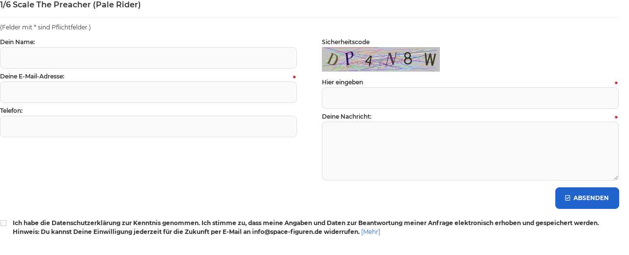

--- FILE ---
content_type: text/html; charset=iso-8859-15
request_url: https://www.space-figuren.de/popup_content.php?coID=14&pID=24378
body_size: 6010
content:
<!DOCTYPE html>
<html  lang="de">
<head>
  <meta charset="iso-8859-15" />
  <title>Anfrage zum Produkt</title>
  <meta name="robots" content="noindex, nofollow, noodp" />
    <link rel="stylesheet" type="text/css" href="https://www.space-figuren.de/templates/tpl_modified_responsive/stylesheet.css" />
  <link rel="stylesheet" type="text/css" href="https://www.space-figuren.de/templates/tpl_modified_responsive/css/tpl_plugins.min.css" />
</head>
<body class="popupcontent">
<h1>Anfrage zum Produkt</h1>





<h1 class="request">1/6 Scale The Preacher (Pale Rider)</h1>


  <form id="contact_us" action="https://www.space-figuren.de/popup_content.php?coID=14&amp;pID=24378&amp;action=send" method="post"><input type="hidden" name="fM0amN" value="x4DX1xyDPJo2j8DEfLYdyurXxRSOpGhK" />
  <p><span class="pflicht">(Felder mit * sind Pflichtfelder.)</span></p>
  <div class="twoColums cf">
    <table class="address">
      <tr>
        <td><span class="fieldtext">Dein Name:</span><input type="text" name="name" size="30" /></td>
      </tr>
      <tr>
        <td><span class="fieldtext">Deine E-Mail-Adresse:</span><input type="email" name="email" size="30" /><span class="inputRequirement">*</span></td>
      </tr>
      <tr>
        <td><span class="fieldtext">Telefon:</span><input type="tel" name="phone" size="30" /></td>
      </tr>
    </table>
  </div>

  <div class="twoColums last">
    <table class="address">
            <tr>
        <td><span class="fieldtext">Sicherheitscode</span><img src="[data-uri]"></td>
      </tr>
                  <tr>
        <td><span class="fieldtext">Hier eingeben</span><input type="text" name="vvcode" size="6" maxlength="6" /><span class="inputRequirement">*</span></td>
      </tr>
            <tr>
        <td><span class="fieldtext">Deine Nachricht:</span><textarea name="message_body" id="message_body" cols="45" rows="15"></textarea><span class="inputRequirement_textarea">*</span></td>
      </tr>
    </table>
    <div class="button_right cf"><div class="cssButtonPos4"><span class="cssButton cssButtonColor2"><i class="far fa-check-square"></i><span class="cssButtonText" >Absenden</span><button type="submit" class="cssButtonText" title="Absenden">Absenden</button></span></div></div>
  </div>
  <div class="clearer"></div>

      <div class="cus_check cus_check_small">
      <input type="checkbox" name="privacy" value="privacy" id="privacy" />      <label for="privacy"><strong>Ich habe die Datenschutzerkl&auml;rung zur Kenntnis genommen. Ich stimme zu, dass meine Angaben und Daten zur Beantwortung meiner Anfrage elektronisch erhoben und gespeichert werden. Hinweis: Du kannst Deine Einwilligung jederzeit f&uuml;r die Zukunft per E-Mail an info@space-figuren.de widerrufen.</strong> <a target="_blank" href="https://www.space-figuren.de/popup_content.php?coID=2" title="Information" class="color_more iframe">[Mehr]</a></label>
    </div>
    </form>


<style>h1 {display:none;} h1.request {display:block;}</style>
</body>
</html>

--- FILE ---
content_type: text/css
request_url: https://www.space-figuren.de/templates/tpl_modified_responsive/stylesheet.css
body_size: 23622
content:
/* -----------------------------------------------------------------------------------------
   $Id: stylesheet.css 9098 2015-12-02 11:22:33Z Tomcraft $

   modified eCommerce Shopsoftware
   http://www.modified-shop.org

   Copyright (c) 2009 - 2013 [www.modified-shop.org]
   -----------------------------------------------------------------------------------------
   Released under the GNU General Public License
   ---------------------------------------------------------------------------------------*/

/* -----------------------------------------------------------------------------------------
    01. Fonts
    02. Globals (body, tables, p, etc. )
    03. Header
    04. Headlines
    05. Links
    06. Inputs, Selects, Textarea
    07. Footer, Copyright, Parse Time
    08. Content
    09. HR pseudos
    10. Breadcrumbs
    11. New Boxes
    12. Categories box
    13. Highlightbox
    14. Product-Navigator 
    15. Error, info & success messages
    16. Checkout
    17. Color Defination from language-Files, main.php, ot-Module
    18. Listing globals
    19. Productlist boxes
    20. Productlist rows
    21. Categories listing & subcats
    22. Pagination
    23. Filter manufacturer
    24. Content sites (AGB, Datenschutz, etc.)
    25. Products table for order_details, account_history_info, checkout_confirmation
    26. Product details
    27. Graduated prices
    28. Addtobasket
    29. Product_details reviews
    30. Product_options
    31. Product_details media
    32. Popup content
    33. print content (popup print_product_info, popup print_order.html)
    34. Reviews
    35. Upcoming_products
    36. Coupon box - error message
    37. Downloads
    38. Offline & Admin-login
    39. Toggle shopping cart box
    40. Carousel Bestseller box
    41. Janolaw.de (BASIC Template for AGB Hosting Content)
    42. Sitemap 
    43. Product_reviews_info
    44. Last viewed in account
    45. Account cart and click buttons
    46. Miscellaneous
    47. CSS Buttons
    48. CSS Write reviews

   ---------------------------------------------------------------------------------------*/

/* 1. START fonts */

/*
  font-family: 'Montserrat', sans-serif;
  font-weights: 100,200,300,400,500,600,700,800,900

  Color 1 - blau
  color: #2063cc;

  Color 2 - rot
  color: #c7111d;






  Color 1 - magenta
  color: #b0377e;

  Color 2 - magenta dunkel
  color: #7c2759;

  Color 3 - magenta hell
  color: #eee5ea;

  Color 4 - rot
  color: #e74c3c;
*/





/* Fonts */


/* montserrat-100 - latin */
@font-face {
  font-family: 'Montserrat';
  font-style: normal;
  font-weight: 100;
  font-display: swap;
  src: url('css/fonts/montserrat-v15-latin-100.eot'); 
  src: local('Montserrat Thin'), local('Montserrat-Thin'),
       url('css/fonts/montserrat-v15-latin-100.eot?#iefix') format('embedded-opentype'), 
       url('css/fonts/montserrat-v15-latin-100.woff2') format('woff2'), 
       url('css/fonts/montserrat-v15-latin-100.woff') format('woff'), 
       url('css/fonts/montserrat-v15-latin-100.ttf') format('truetype'), 
       url('css/fonts/montserrat-v15-latin-100.svg#Montserrat') format('svg'); 
}
/* montserrat-200 - latin */
@font-face {
  font-family: 'Montserrat';
  font-style: normal;
  font-weight: 200;
  font-display: swap;
  src: url('css/fonts/montserrat-v15-latin-200.eot'); 
  src: local('Montserrat ExtraLight'), local('Montserrat-ExtraLight'),
       url('css/fonts/montserrat-v15-latin-200.eot?#iefix') format('embedded-opentype'), 
       url('css/fonts/montserrat-v15-latin-200.woff2') format('woff2'), 
       url('css/fonts/montserrat-v15-latin-200.woff') format('woff'), 
       url('css/fonts/montserrat-v15-latin-200.ttf') format('truetype'), 
       url('css/fonts/montserrat-v15-latin-200.svg#Montserrat') format('svg'); 
}
/* montserrat-300 - latin */
@font-face {
  font-family: 'Montserrat';
  font-style: normal;
  font-weight: 300;
  font-display: swap;
  src: url('css/fonts/montserrat-v15-latin-300.eot'); 
  src: local('Montserrat Light'), local('Montserrat-Light'),
       url('css/fonts/montserrat-v15-latin-300.eot?#iefix') format('embedded-opentype'), 
       url('css/fonts/montserrat-v15-latin-300.woff2') format('woff2'), 
       url('css/fonts/montserrat-v15-latin-300.woff') format('woff'), 
       url('css/fonts/montserrat-v15-latin-300.ttf') format('truetype'), 
       url('css/fonts/montserrat-v15-latin-300.svg#Montserrat') format('svg'); 
}
/* montserrat-regular - latin */
@font-face {
  font-family: 'Montserrat';
  font-style: normal;
  font-weight: 400;
  font-display: swap;
  src: url('css/fonts/montserrat-v15-latin-regular.eot'); 
  src: local('Montserrat Regular'), local('Montserrat-Regular'),
       url('css/fonts/montserrat-v15-latin-regular.eot?#iefix') format('embedded-opentype'), 
       url('css/fonts/montserrat-v15-latin-regular.woff2') format('woff2'), 
       url('css/fonts/montserrat-v15-latin-regular.woff') format('woff'), 
       url('css/fonts/montserrat-v15-latin-regular.ttf') format('truetype'), 
       url('css/fonts/montserrat-v15-latin-regular.svg#Montserrat') format('svg'); 
}
/* montserrat-500 - latin */
@font-face {
  font-family: 'Montserrat';
  font-style: normal;
  font-weight: 500;
  font-display: swap;
  src: url('css/fonts/montserrat-v15-latin-500.eot'); 
  src: local('Montserrat Medium'), local('Montserrat-Medium'),
       url('css/fonts/montserrat-v15-latin-500.eot?#iefix') format('embedded-opentype'), 
       url('css/fonts/montserrat-v15-latin-500.woff2') format('woff2'), 
       url('css/fonts/montserrat-v15-latin-500.woff') format('woff'), 
       url('css/fonts/montserrat-v15-latin-500.ttf') format('truetype'), 
       url('css/fonts/montserrat-v15-latin-500.svg#Montserrat') format('svg'); 
}
/* montserrat-600 - latin */
@font-face {
  font-family: 'Montserrat';
  font-style: normal;
  font-weight: 600;
  font-display: swap;
  src: url('css/fonts/montserrat-v15-latin-600.eot'); 
  src: local('Montserrat SemiBold'), local('Montserrat-SemiBold'),
       url('css/fonts/montserrat-v15-latin-600.eot?#iefix') format('embedded-opentype'), 
       url('css/fonts/montserrat-v15-latin-600.woff2') format('woff2'), 
       url('css/fonts/montserrat-v15-latin-600.woff') format('woff'), 
       url('css/fonts/montserrat-v15-latin-600.ttf') format('truetype'), 
       url('css/fonts/montserrat-v15-latin-600.svg#Montserrat') format('svg'); 
}
/* montserrat-700 - latin */
@font-face {
  font-family: 'Montserrat';
  font-style: normal;
  font-weight: 700;
  font-display: swap;
  src: url('css/fonts/montserrat-v15-latin-700.eot'); 
  src: local('Montserrat Bold'), local('Montserrat-Bold'),
       url('css/fonts/montserrat-v15-latin-700.eot?#iefix') format('embedded-opentype'), 
       url('css/fonts/montserrat-v15-latin-700.woff2') format('woff2'), 
       url('css/fonts/montserrat-v15-latin-700.woff') format('woff'), 
       url('css/fonts/montserrat-v15-latin-700.ttf') format('truetype'), 
       url('css/fonts/montserrat-v15-latin-700.svg#Montserrat') format('svg'); 
}
/* montserrat-800 - latin */
@font-face {
  font-family: 'Montserrat';
  font-style: normal;
  font-weight: 800;
  font-display: swap;
  src: url('css/fonts/montserrat-v15-latin-800.eot'); 
  src: local('Montserrat ExtraBold'), local('Montserrat-ExtraBold'),
       url('css/fonts/montserrat-v15-latin-800.eot?#iefix') format('embedded-opentype'), 
       url('css/fonts/montserrat-v15-latin-800.woff2') format('woff2'), 
       url('css/fonts/montserrat-v15-latin-800.woff') format('woff'), 
       url('css/fonts/montserrat-v15-latin-800.ttf') format('truetype'), 
       url('css/fonts/montserrat-v15-latin-800.svg#Montserrat') format('svg'); 
}
/* montserrat-900 - latin */
@font-face {
  font-family: 'Montserrat';
  font-style: normal;
  font-weight: 900;
  font-display: swap;
  src: url('css/fonts/montserrat-v15-latin-900.eot'); 
  src: local('Montserrat Black'), local('Montserrat-Black'),
       url('css/fonts/montserrat-v15-latin-900.eot?#iefix') format('embedded-opentype'), 
       url('css/fonts/montserrat-v15-latin-900.woff2') format('woff2'), 
       url('css/fonts/montserrat-v15-latin-900.woff') format('woff'), 
       url('css/fonts/montserrat-v15-latin-900.ttf') format('truetype'), 
       url('css/fonts/montserrat-v15-latin-900.svg#Montserrat') format('svg'); 
}

/* END fonts */


/* 2. START globals */
* {
  margin:0;
  padding:0;
  -moz-box-sizing: border-box;
  -webkit-box-sizing: border-box;
  box-sizing: border-box;  
}


.menuzord-menu {
  visibility:hidden;
}
.menuzord-menu > li > .megamenu {
  display: none;
}
@media (min-width: 985px){
  .layout_categories { min-height:40px;}
}
@media (max-width: 985px){
  .layout_categories { min-height:4px;}
  .layout_content { border-top: none !important; }
}




.filter_bar select {
  height:38px !important;
}
.sort_bar_item {
  height:48px;
}


/* prevent flicker in responsive tabs */
#horizontalAccordion {
  display:none;
}
#horizontalAccordion ul.resp-tabs-list {
  display:none !important;
}
#horizontalTab ul.resp-tabs-list { 
  list-style-type:none;  
}
#horizontalTab ul.resp-tabs-list li {
  display: inline-block;
}

.lazyload,
.lazyloading {
  opacity: 0;
}
.lazyloaded {
  opacity: 1;
  -webkit-transition: opacity 2s ease;
  -moz-transition: opacity 2s ease;
  -o-transition: opacity 2s ease;
  transition: opacity 2s ease;
}

body {
  font-family: 'Montserrat', sans-serif;
  font-weight: 400;
  font-size:14px;
  background-color:#fff;
  color:#333;
  line-height:22px;
  -webkit-text-size-adjust: 100%;
  -ms-text-size-adjust:     100%;
}
.clearfix, .clear, .clearer {
  line-height:0px;
  height:0px;
  clear:both;   
}

.cf:before, .cf:after { content: ""; display: table; }
.cf:after { clear: both; }
.cf { zoom: 1; }
     
.small { font-size:10px;font-weight:normal;line-height:16px; }     
.mini  { font-size:11px;font-weight:normal;}
.midi  { font-size:12px;font-weight:normal;}

.lineheight16 { line-height:16px;}
.lineheight18 { line-height:18px;}

a.black {
  color:#333 !important;
}
a.black:hover {
  color:#2063cc !important;
  text-decoration:none !important;
}

.twoColums {
  float:left;
  width:48%;
  margin: 0 4% 20px 0;
}
.twoColums.last {
  margin: 0 0 20px 0;
}
.twoColums.stickyright {
  float:right;
}      

.twoColumsInner {
  float:left;
  width:48%;
  margin: 0 4% 20px 0;
}
.twoColumsInner.last {
  margin: 0 0 20px 0;
}

.twoColums_small {
  float:left;
  width:47%;
  margin: 0 6% 0px 0;
}
.twoColums_small.last {
  margin: 0 0 0 0;
}


.button_left,
.button_left_cart {
  float:left;
  display:inline-block;
  max-width: 48%;
  margin: 10px 0px 0px 0px;
  min-height:32px;
  line-height:32px;
}
.button_right,
.button_right_cart {
  float:right;
  display:inline-block;
  max-width: 48%;
  margin: 10px 0px 0px 0px;
  text-align: right;
  min-height:32px;
  line-height:32px;
}
.button_left_error {
  float:left;
  display:inline-block;
  max-width: 48%;
  margin: 22px 0px 0px 0px;
  min-height:32px;
  line-height:32px;
}
.button_right_checkout {
  float:right;
  text-align:right;
  display:inline-block;
  margin: 5px 0px 0px 0px;
  min-width:200px;
}
.button_right_checkout_small {
  float:right;
  margin: 4px 0px 0px 20px;
}

.button_left img,
.button_left input,
.button_left_error input,
.button_right img,
.button_right input,
.button_left_cart img,
.button_left_cart input,
.button_right_cart img,
.button_right_cart input,
.button_right_checkout input
 {
  vertical-align:bottom;
}
.button_left_cart img {
  margin: 0px 5px 0px 0px;
}
.paypal_button {
  margin:0px 2px 0px 0px;
  display:inline-block;
}
.paypal_button img {
  height:32px;
}
.paypal_button2 {
  margin:5px 0px 0px 0px;
  display:block;
}
.paypal_button2 img {
  height:32px;
}
.express_button {
  margin:0px 0px 0px 0px;
  display:inline-block;
}
.paypal_button img {
  height:32px;
}
.text_left {
  float:left;
  width: 48%;
  margin: 10px 0px 0px 0px;
  min-height:32px;
  font-size:12px;
  line-height:16px;
}

p {
  margin:8px 0 8px 0;
}
p.onlytop {
  margin:8px 0 0 0;
}
p.nomargin {
  margin:0 0 0 0;
}
p.textright {
  text-align:right;
}

table {
  width:100%;
  border-spacing: 0;
  border-collapse:collapse;
}
table td {
  padding:4px 0px;
}
.td_full {
  width:100%;
}
table.address td {
  position:relative;
}
table.address td.vatid { 
  font-size:12px;
  font-weight:normal;
  line-height:14px;
  padding:2px 0px;
}
table.address td.plz {
  width:100px;
}
table.address td.city {
  padding-left:20px;
}
table.address td.firstname {
  width:49%;
}
table.address td.lastname {
  width:51%;
  padding-left:20px;
}

table.address td .inputRequirement {
  position: absolute;
  right: 2px;
  top: 8px;
  font-size: 14px;
  line-height: 16px;
  vertical-align: top;
  color: #c7111d;
  font-weight: 700;
}
table.address td .inputRequirement_textarea {
  position: absolute;
  right: 2px;
  top: 8px;
  font-size: 14px;
  line-height: 16px;
  vertical-align: top;
  color: #c7111d;
  font-weight: 700;
}

table.address td .inputRequirement span {
  display:inline-block;
  font-size:10px;
  vertical-align:4px;
} 
/* END globals */


/* 3. START header */
.layout_wrap {
  width:100%;
  padding: 0px 0px;
  margin: 0px 0px;
  display: -webkit-box;
  display: -moz-box;
  display: -ms-flexbox;
  display: -webkit-flex;
  display: flex;
  -webkit-flex-direction: column;
  -ms-flex-direction: column;
  flex-direction: column;
}

.layout_topbar { 
  position:relative;
  height:50px;
  width:100%;
  max-width:1600px;
  margin: 0px auto;
  display: -webkit-box;
  display: -moz-box;
  display: -ms-flexbox;
  display: -webkit-flex;
  display: flex;  
	-ms-flex-align: center;
	-webkit-align-items: center;
	-webkit-box-align: center;
	align-items: center;
} 

.top_lang {
  display:inline;
  padding: 0 0px 0 0;
  text-transform:uppercase;
  white-space:nowrap;
}
.top_text {
  padding: 0 100px 0 100px;
  -webkit-box-flex: 1;
  -moz-box-flex: 1;
  -webkit-flex: 1;
  -ms-flex: 1;
  flex: 1;
  display: -webkit-box;
  display: -moz-box;
  display: -ms-flexbox;
  display: -webkit-flex;
  display: flex;  
	-ms-flex-align: center;
	-webkit-align-items: center;
	-webkit-box-align: center;
	align-items: center;
  -webkit-justify-content: space-around;
  -ms-flex-pack: space-around;
  justify-content: space-around;
  font-size:12px;
  line-height:16px;
}
.top_text .fas,
.top_text .far {
  margin-right:5px;
}
.top_text a {
  color:#333 !important;
}
.top_text a:hover {
  color:#2063cc !important;
  text-decoration:none !important;
}


.top_lang a {
  display:inline-block;
  padding: 0px 10px;
  font-size:12px;
  line-height:12px;
  font-weight:700;
  color:#333 !important;
}
.top_lang a:hover {
  text-decoration:none !important;
}
.top_lang a:first-child {
  border-right:1px solid #555556;
}

.top_lang a.lang_de.german,
.top_lang a.lang_en.english {
  color:#2063cc !important;
}

             

.top_cart {
  padding: 0px 0px 0 0px;
  width:60px;
  position:relative;
  border: solid #555556;
  border-width: 0 0px 0 0px;
}
.top_wish {
  padding: 0px 0px 0 0px;
  width:60px;
  position:relative;
  border: solid #555556;
  border-width: 0 0 0 0px;
}
.top_account {
  padding: 0px 0px 0 0px;
  width:60px;
  position:relative;
  border: solid #555556;
  border-width: 0 0 0 0px;
}

#cart_short {
  display:block;
  z-index:1000;
}
#cart_short > a {
  position:relative;
  display:block;
  text-align:center;
}
.cart_01 {
  position:relative;
  display:inline-block;
  height:50px;
  line-height:50px;
  font-size:16px;
  color:#333;
}
.cart_03 {
  position:absolute;
  display:block;
  left:100%;
  top:3px;
  background:#2063cc;
  color:#fff;
  display:inline-block;
  padding: 3px;
  font-size:10px;
  line-height:10px;
  text-align:center;
  font-weight:700;
  min-width:16px;
	-webkit-border-radius: 4px;
	-moz-border-radius: 4px;
	border-radius: 4px;
}
#cart_short > a:hover .cart_01 {
  color:#2063cc;
  text-decoration:none !important;
}
#cart_short > a:hover {
  color:#2063cc;
  text-decoration:none !important;
}


#wishlist_short {
  display:block;
  z-index:1000;
}
#wishlist_short a {
  position:relative;
  display:block;
  text-align:center;
}
.wish_01 {
  position:relative;
  display:inline-block;
  height:50px;
  line-height:50px;
  font-size:16px;
  color:#333;
}
.wish_03 {
  position:absolute;
  display:block;
  left:100%;
  top:3px;
  background:#2063cc;
  color:#fff;
  display:inline-block;
  padding: 3px;
  font-size:10px;
  line-height:10px;
  text-align:center;
  font-weight:700;
  min-width:16px;
	-webkit-border-radius: 4px;
	-moz-border-radius: 4px;
	border-radius: 4px;
}
#wishlist_short > a:hover .wish_01 {
  color:#2063cc;
  text-decoration:none !important;
}
#wishlist_short > a:hover {
  color:#2063cc;
  text-decoration:none !important;
}

#account_short {
  display:block;
  z-index:1000;
}
#account_short a {
  position:relative;
  display:block;
  text-align:center;
}
.account_01 {
  position:relative;
  display:inline-block;
  height:50px;
  line-height:50px;
  font-size:16px;
  color:#333;
}
#account_short > a:hover .account_01 {
  color:#2063cc;
  text-decoration:none !important;
}
#account_short > a:hover {
  color:#2063cc;
  text-decoration:none !important;
}



.layout_header_checkout {
  background-image: url(img/bg_layout_header.jpg); 
  background-repeat:no-repeat;
  background-position: center center;
  -webkit-background-size: cover;
  -moz-background-size: cover;
  -o-background-size: cover;
  background-size: cover;
}
.layout_header_checkout_inner {
  width: 100%;
  max-width: 1220px;
  padding: 30px 10px 30px 10px;
  margin: 0px auto;
  display: -webkit-box;
  display: -moz-box;
  display: -ms-flexbox;
  display: -webkit-flex;
  display: flex;
	-ms-flex-align: flex-end;
	-webkit-align-items: flex-end;
	-webkit-box-align: flex-end;
	align-items: flex-end;
}
.lhc_logo_checkout {
  padding: 0px 0px;
  width:200px;  
}
.lhc_logo_checkout img {
  vertical-align:top;
  width:200px;
  height:49px;
}
.lhc_logo_back {
  -webkit-box-flex: 1;
  -moz-box-flex: 1;
  -webkit-flex: 1;
  -ms-flex: 1;
  flex: 1;
  font-size:10px;
  text-transform:uppercase;
  font-weight:700;
  text-align:right;
  line-height:12px;
  padding: 0 0 0 10px;
}
.lhc_logo_back a {
  color:#fff !important;
}
.lhc_logo_back a:hover {
  color:#fff !important;
  text-decoration:none !important;
  opacity:0.8 !important;
}
.lhc_logo_back .fas,
.lhc_logo_back .far {
  padding-left:3px;
}













.layout_header {
  background-image: url(img/bg_layout_header.jpg); 
  background-repeat:no-repeat;
  background-position: center center;
  -webkit-background-size: cover;
  -moz-background-size: cover;
  -o-background-size: cover;
  background-size: cover;
}
.layout_header_inner {
  position:relative;
  width:100%;
  max-width:1620px;
  margin: 0px auto;
  padding: 80px 10px 80px 10px;
  display: -webkit-box;
  display: -moz-box;
  display: -ms-flexbox;
  display: -webkit-flex;
  display: flex;
	-ms-flex-align: center;
	-webkit-align-items: center;
	-webkit-box-align: center;
	align-items: center;
  -webkit-flex-wrap: wrap;
  flex-wrap: wrap;
}

.lh_logo {
  padding: 0px 0px;
  width:260px;
}
.lh_logo img {
  vertical-align:top;
  width:260px;
  height:64px;
}
.lh_logo a {
  display:block;
} 

.lh_search {
  padding: 0px 8%;
  -webkit-box-flex: 1;
  -moz-box-flex: 1;
  -webkit-flex: 1;
  -ms-flex: 1;
  flex: 1;
}

#search {
  position:relative;
  width:100%;
}
.search_inner {
  display: -webkit-box;
  display: -moz-box;
  display: -ms-flexbox;
  display: -webkit-flex;
  display: flex;
}
.search_inner .search_cat {
  position:relative;
  z-index: 1200;
  width:120px;
}
.search_inner .search_cat select {
  width:180px !important;
  height:60px !important;
  visibility:hidden;
}
.search_inner .search_cat .SumoSelect > .CaptionCont {
  background-color: rgba(255,255,255,0.1) !important;
	-webkit-border-radius: 0px;
	-moz-border-radius: 0px;
	border-radius: 0px;
  -webkit-border-top-left-radius: 12px;
  -webkit-border-bottom-left-radius: 12px;
  -moz-border-radius-topleft: 12px;
  -moz-border-radius-bottomleft: 12px;
  border-top-left-radius: 12px;
  border-bottom-left-radius: 12px; 
  height:60px !important;
  border: solid #fff !important;
  border-width:1px 0px 1px 1px !important;
  padding: 19px 15px !important;
  text-transform:uppercase;
  font-size:13px !important;
  line-height:20px;
  font-weight:700;
  color:#fff;
}

.search_inner .search_cat .SumoSelect:hover > .CaptionCont { border-color:#fff !important; }
.search_inner .search_cat .SumoSelect:focus > .CaptionCont { border-color:#fff !important; }

.search_inner .SumoSelect > .CaptionCont > span {
  padding-right: 20px;
}    
.search_inner .search_cat .SumoSelect > .optWrapper {
  width:auto !important;
  min-width:200px;
  max-width:300px !important;
  background: rgba(20, 20, 20, 0.90);
  margin-top: -1px;
  -webkit-border-radius: 8px;
  -moz-border-radius: 8px;
  border-radius: 8px;
}
.search_inner .search_cat .SumoSelect > .optWrapper > .options {
  max-height: 300px;
  color:#eee;
}
.search_inner .search_cat .SumoSelect > .optWrapper > .options li.opt {
  padding: 5px 6px;
  font-size: 12px;
  line-height: 18px;
  font-weight: 400;
  background:none !important;
  border: none !important;
}
.search_inner .search_input {
  -webkit-box-flex: 1;
  -moz-box-flex: 1;
  -webkit-flex: 1;
  -ms-flex: 1;
  flex: 1;
}
.search_inner.search_cat_mode .search_input input {
  -webkit-border-top-left-radius: 0px !important;
  -webkit-border-bottom-left-radius: 0px !important;
  -moz-border-radius-topleft: 0px !important;
  -moz-border-radius-bottomleft: 0px !important;
  border-top-left-radius: 0px !important;
  border-bottom-left-radius: 0px !important;
}
#search .search_inner input[type=text] {
  padding: 29px 20px !important;
  font-size:16px !important;
  text-transform:uppercase;
  line-height:20px;
  border: 1px solid #fff !important;
  background:transparent !important;
  color:#fff !important;
  height:60px !important;
	-webkit-border-radius: 0px;
	-moz-border-radius: 0px;
	border-radius: 0px;
  -webkit-border-top-left-radius: 12px;
  -webkit-border-bottom-left-radius: 12px;
  -moz-border-radius-topleft: 12px;
  -moz-border-radius-bottomleft: 12px;
  border-top-left-radius: 12px;
  border-bottom-left-radius: 12px;  
}
#search .search_inner input[type=text]:hover {
  border: 1px solid #fff !important;
  background:transparent !important;
  color:#fff !important;
}    
#search .search_inner input[type=text]:focus {
  border: 1px solid #fff !important;
  background:transparent !important;
  color:#fff !important;
}


#search .search_inner input[type=text]::-webkit-input-placeholder { color: #fff; }
#search .search_inner input[type=text]::-moz-placeholder { color: #fff; }
#search .search_inner input[type=text]:-ms-input-placeholder { color: #fff; }
#search .search_inner input[type=text]:-moz-placeholder { color: #fff; }

.cssButtonPos2 {
  width:60px;
}
.cssButtonPos2 .cssButton {
  padding: 9px 0px;
  font-weight: 400;
  height: 60px;
  text-transform: none !important;
  line-height: 40px;
  font-size: 20px;
  background: #2063cc !important;
  border: solid #fff;
  border-width: 1px 1px 1px 0px;
  -webkit-border-radius: 0px;
  -moz-border-radius: 0px;
  border-radius: 0px;
  -webkit-border-top-right-radius: 12px;
  -webkit-border-bottom-right-radius: 12px;
  -moz-border-radius-topright: 12px;
  -moz-border-radius-bottomright: 12px;
  border-top-right-radius: 12px;
  border-bottom-right-radius: 12px;  
}
.cssButtonPos2 .cssButton:hover {
  opacity:0.8 !important;  
}


.cssButtonPos2 .cssButtonIcon {
  display:block;
  text-align:center;
  font-size:22px;
  line-height:22px;
  color: #fff;  
}
.cssButtonPos2 .cssButtonText {
  display:block !important;
  text-align:center !important;
  font-size:10px !important;
  line-height:10px !important;
  padding: 4px 0 0 0 !important;
  color:#fff;
}
/* Box search */



.lh_social {
  color:#fff;
  white-space:nowrap;
}

.lh_social a {
  display:inline-block;
  font-size:16px;
  line-height:20px;
  padding: 6px;
  width:32px;
  height:32px;
  text-align:center;
  margin: 0 0 0 10px;  
  background: #fff !important;
  color:#333 !important;
  -webkit-border-radius: 32px;
  -moz-border-radius: 32px;
  border-radius: 32px;
}
.lh_social a:hover {
  color:#2063cc !important;
  text-decoration:none !important;
}

.lh_social a.lh_youtube:hover {
  color:#fff !important;
  background: #ff0000 !important;
  text-decoration:none !important;
}
.lh_social a.lh_facebook:hover {
  color:#fff !important;
  background: #1877f2 !important;
  text-decoration:none !important;
}
.lh_social a.lh_instagram:hover {
  color:#fff !important;
  background: #f00075 !important;
  text-decoration:none !important;
}
.lh_social a.lh_twitter:hover {
  color:#fff !important;
  background: #1da1f2 !important;
  text-decoration:none !important;
}
.lh_social a.lh_tiktok:hover {
  color:#fff !important;
  background: #333 !important;
  text-decoration:none !important;
}


.lh_menu {
  display: none;
  position: absolute;
  top: 31px;
  right: calc(8% + 8px);
  padding: 0px 0px 0 0px;
  width: 47px;
}
#menu_short {
  display:block;
  z-index:1000;
}
#menu_short a {
  display:block;
  position:relative;
  color:#fff;
  font-size:25px;
  line-height:47px;
  height:47px;
  width:47px;
  border: 0px solid #fff;  
  background:transparent !important;   
  text-align:center;
  padding: 0px 0px;
	-webkit-border-radius: 12px;
	-moz-border-radius: 12px;
	border-radius: 12px;
}
#menu_short a .fas {
  vertical-align:2px;
}
#menu_short > a:hover {
  opacity:0.8;
}






.layout_categories {
  background: #fff;
}
.layout_categories_inner {
  width:100%;
  max-width:1620px;
  padding: 0px 0px;
  margin: 0px auto;
}

.layout_banner {
  width:100%;
  max-width:2400px;
  margin: 0px auto 0px auto;
  overflow:hidden;
}

.layout_banner_inner {
  margin: 0px -4px 0 0;
  display: -webkit-box;
  display: -moz-box;
  display: -ms-flexbox;
  display: -webkit-flex;
  display: flex;    
}

.lb_col_inner {
  position:absolute;
  width: calc(100% - 4px);
  height: calc(100% - 4px);
  top:0px;
  left:0px;
  bottom:0px;
  right:0px;
  margin: 0px;
  overflow:hidden;
}
/*
.lb_col_inner video {
  position:absolute;
  width: 100%;
  height: 100%;
  top:0px;
  left:0px;
  bottom:0px;
  right:0px;
  margin: auto; 
}
*/
.lb_col_inner video {
  position:absolute;
  width: 100%;
  height: 100%;
  top:0px;
  left:0px;
  bottom:0px;
  right:0px;
  margin: auto; 
}

.lb_col_inner img {
  position:absolute;
  width: 100%;
  height: 100%;
  top:0px;
  left:0px;
  bottom:0px;
  right:0px;
  margin: auto; 
  -webkit-transition: all 0.5s ease-in-out;
  -moz-transition: all 0.5s ease-in-out;
  -o-transition: all 0.5s ease-in-out;
  transition: all 0.5s ease-in-out;
}
.lb_col_inner:hover img {
  -webkit-transform: scale(1.06);
  -moz-transform: scale(1.06);
  -ms-transform: scale(1.06);
  -o-transform: scale(1.06);
  transform: scale(1.06);
}

.lb_col_1 {
  width:40%;
  position:relative;
}
.lb_col_1:before {
  content: "";
  display:block;
  padding-top: 100%;
}
.lb_col_2 {
  width:60%;
  display: -webkit-box;
  display: -moz-box;
  display: -ms-flexbox;
  display: -webkit-flex;
  display: flex;  
  -webkit-flex-direction: column;
  -ms-flex-direction: column;
  flex-direction: column;
}
.lb_col_2_half {
  -webkit-box-flex: 1;
  -moz-box-flex: 1;
  -webkit-flex: 1;
  -ms-flex: 1;
  flex: 1;
  display: -webkit-box;
  display: -moz-box;
  display: -ms-flexbox;
  display: -webkit-flex;
  display: flex; 
}
.lb_col_2_half_square {
  position:relative;
  width:33.3333%;
}
.lb_col_2_half_square:before {
  content: "";
  display:block;
  padding-top: 100%;
}
.lb_col_2_half_rectangle {
  position:relative;
  width:66.6666%;
}
.lb_col_2_half_rectangle:before {
  content: "";
  display:block;
  padding-top: 50%;
}



.layout_banner_bottom {
  width:100%;
  margin: 40px auto 0px auto;
  overflow:hidden;
}
.layout_banner_bottom_inner {
  margin: 0px 0px;
  display: -webkit-box;
  display: -moz-box;
  display: -ms-flexbox;
  display: -webkit-flex;
  display: flex;    
  -webkit-flex-wrap: wrap;
  -ms-flex-wrap: wrap;
  flex-wrap: wrap;
}
.lbb_col_1 {
  width:60%;
  position:relative;
}
.lbb_col_1:before {
  content: "";
  display:block;
  padding-top: 33.3333%;
}
.lbb_col_2 {
  width:40%;
  position:relative;
}
.lbb_col_2:before {
  content: "";
  display:block;
  padding-top: 50%;
}
.lbb_col_3 {
  width:40%;
  position:relative;
}
.lbb_col_3:before {
  content: "";
  display:block;
  padding-top: 50%;
}
.lbb_col_4 {
  width:40%;
  position:relative;
}
.lbb_col_4:before {
  content: "";
  display:block;
  padding-top: 50%;
}
.lbb_col_5 {
  width:20%;
  position:relative;
}
.lbb_col_5:before {
  content: "";
  display:block;
  padding-top: 100%;
}





.lbb_col_inner {
  position:absolute;
  width: calc(100% - 8px);
  height: calc(100% - 8px);
  top:0px;
  left:0px;
  bottom:0px;
  right:0px;
  margin: 0px;
  overflow:hidden;
	-webkit-border-radius: 20px;
	-moz-border-radius: 20px;
	border-radius: 20px;
}
.lbb_col_inner a {
  z-index:1;
  position:absolute;
  width: 100%;
  height: 100%;
  top:0px;
  left:0px;
  bottom:0px;
  right:0px;
  margin: 0px;
  overflow:hidden;
	-webkit-border-radius: 20px;
	-moz-border-radius: 20px;
	border-radius: 20px;
}

.lbb_col_inner img {
  position:absolute;
  width: 100%;
  height: 100%;
  top:0px;
  left:0px;
  bottom:0px;
  right:0px;
  margin: auto; 
	-webkit-border-radius: 20px;
	-moz-border-radius: 20px;
	border-radius: 20px;  
  -webkit-transition: all 0.5s ease-in-out;
  -moz-transition: all 0.5s ease-in-out;
  -o-transition: all 0.5s ease-in-out;
  transition: all 0.5s ease-in-out;
}
.lbb_col_inner:hover img {
	-webkit-border-radius: 20px;
	-moz-border-radius: 20px;
	border-radius: 20px;  
  -webkit-transform: scale(1.06);
  -moz-transform: scale(1.06);
  -ms-transform: scale(1.06);
  -o-transform: scale(1.06);
  transform: scale(1.06);
}






.layout_categories {
  background: #fff;
}
.layout_categories_inner {
  width:100%;
  max-width:1620px;
  padding: 0px 0px;
  margin: 0px auto;
}



.layout_themecarousel {
  margin: 0px 0 0 0;
  background-color:#000;
  background-image:url(img/bg_themebox.jpg);
  background-repeat:no-repeat;
  background-position: center center;
  -webkit-background-size: cover;
  -moz-background-size: cover;
  -o-background-size: cover;
  background-size: cover;
}
.layout_themecarousel_inner {
  width: 100%;
  max-width: 1620px;
  padding: 30px 10px 30px 10px;
  margin: 0px auto;
  max-height:170px;
  overflow:hidden;
}

.themebox {
  float:none;
  position:relative;
  padding: 0px 20px;
  margin: 0px 0 0px 0;
  vertical-align:top;
}
.tb_image {
  width: 100%;
  position:relative;
}

.tb_image_inner {
  margin: 0 auto;
  text-align: center;
  width: 100%;
  max-width:200px;
  overflow:hidden;
  position:relative;
}
.tb_image_inner:before {
  content: "";
  display:block;
  padding-top: 55%;
}
.tb_image_inner img {
  margin: auto;
  position: absolute;
  top: 0;
  left: 0;
  bottom: 0;
  right: 0;
  max-width: 20%;
  max-height: 20%;
  -webkit-transform: scale(5.0);
  -moz-transform: scale(5.0);
  -ms-transform: scale(5.0);
  -o-transform: scale(5.0);
  transform: scale(5.0);
}

.carousel_theme {
  position:relative;
  padding: 0px 40px;
  margin: 0px 0px 0px 0px;
}
.carousel_theme .slick-slider:before {
  display:block;
  z-index:10;
  content:'';
  position:absolute;
  right:0px;
  top:0px;
  bottom: 0px;
  height:100%;
  width:1px;
  background:transparent;
} 
.carousel_theme .slick-dots {
  bottom: -30px;
}
.carousel_theme .slick-dots li.slick-active button:before {
  color: #fff;
}
.carousel_theme .slick-dots li button:before {
  color: #fff;
  font-size: 12px;
}
.carousel_theme .slick-prev,
.carousel_theme .slick-next,
.carousel_theme .slick-prev:focus,
.carousel_theme .slick-next:focus {
  width: 40px;
  height: 40px;
  background:transparent;
  z-index: 2;
  opacity:0.6;
}
.carousel_theme .slick-prev {
  left: -40px;
}
.carousel_theme .slick-next {
  right: -40px;
}
.carousel_theme .slick-prev:before,
.carousel_theme .slick-next:before {
  color:#fff;
  font-size: 40px;
}
.carousel_theme .slick-prev:hover,
.carousel_theme .slick-next:hover {
  outline: none;
  background: transparent;
}
.carousel_theme .slick-prev:hover:before,
.carousel_theme .slick-prev:focus:before,
.carousel_theme .slick-next:hover:before,
.carousel_theme .slick-next:focus:before {
  opacity:0.8;
  color: #fff;
}




.layout_news {
  margin: 4px 0 0 0;
  background-color:#dc0026;
}
.layout_news > .layout_news_inner {
  position:relative;
  width: 100%;
  max-width: 1620px;
  padding: 2px 20px 2px 130px;
  margin: 0px auto;
  overflow:hidden;
  color:#fff;
  height:38px;
}
.news_link {
  position:absolute;
  top:2px;
  left:10px;
  width:100px;
}
.news_link a {
  background:#fff !important;
  padding: 7px 15px 7px 15px;
  display: inline-block;
  text-decoration: none;
  font-size: 14px;
  font-weight: 700;
  color: #dc0026 !important;
  outline: 0;
  line-height: 20px;
  text-transform: uppercase;
  position: relative;
  -webkit-border-radius: 12px;
  -moz-border-radius: 12px;
  border-radius: 12px;
  height:34px;
}
.news_link a:hover {
  text-decoration:none;
}

.carousel_news {
  padding: 0px 0px;
  margin: 0px 0px 0px 0px;
}
.slider_item {
  color:#fff;
  height:38px;
  line-height:34px;
  font-size:14px;
  white-space: nowrap;
  overflow: hidden;
  text-overflow: ellipsis;
}
.slider_item a {
  color:#fff !important;
}
.slider_item a:hover {
  color:#fff !important;
  text-decoration:none;
}




























#layout_wrap {
  width:100%;
  padding: 0px 0px;
  margin: 0px 0px;
}


/* END header */


/* 4. START headlines */
h1 {
  color:#333;
  font-weight:200;
  font-size:24px;
  line-height:28px;
  margin:25px 0 15px 0;
  padding:0 0 5px;
  border-bottom: 0px solid transparent;
}
h1.request {
  color:#333;
  font-weight:600;
  font-size:16px;
  line-height:20px;
  margin:0px 0 0px 0;
  padding:0 0 15px 0;
  border-bottom: 1px solid #eee;
}
h1.listing {
  text-align:center;
  color:#333;
  font-weight:200;
  font-size:24px;
  line-height:28px;
  margin:10px 0 15px 0;
  padding:0 0 5px;
}

h1.checkout {
  margin:30px 0 15px 0;
}
.headline_right {
  font-size:14px;
  float:right;
}
.headline_big {
  color:#333;
  font-weight:200;
  font-size:24px;
  line-height:28px;
  margin:25px 0 0px 0;
  padding:0 0 0px;
  border-bottom: 0px solid transparent;
}
h2 {
	font-weight:bold;
  color:#555;
	font-size:14px;
	margin:20px 0px 8px 0px;
	padding:0px;
	width:auto;
	border-bottom: 1px solid #ddd;
	padding-bottom:5px;
}
h3 {
  color:#555;
  font-weight:bold;
  font-size:12px;
}
h4 {
	color:#2063cc;
	font-weight:800;
  text-transform:uppercase;
	font-size:13px;
  line-height: 19px;
	margin:0px 0px 14px 0px;
	padding:0px 0px 5px 0px;
  border-bottom: 1px solid #ddd;
}
h4.details {
	color:#333;
  font-weight:700;
  text-transform:uppercase;
	font-size:14px;
  line-height:20px;
	margin:0px 0px 10px 0px;
  padding: 0px;
  border: none;
}
h4.detailbox_grey {
	color:#555;
	font-weight:800;
  text-transform:uppercase;
	font-size:13px;
  line-height: 19px;
	margin:0px 0px 14px 0px;
	padding:0px 0px 5px 0px;
  border-bottom: 1px solid #ddd;
}




/* END headlines */


/* 5. START Links global */
a, a:link, a:visited, a:active, a:hover {
  text-decoration:none;
  outline:none;
  cursor:pointer;
}
a:link {
  color:#2063cc;
  outline:none;
}
a:visited {
  color:#2063cc;
  outline:none;
}
a:hover, a:active {
  color:#2063cc;
  outline:none;
}
a:hover {
  color:#555;
  text-decoration:underline;
  outline:none;
}
a img {
  border:none;
  outline:none;
}
/* END Links global */


/* 6. START inputs */
input {
  font-family: 'Montserrat', sans-serif;
  font-size:14px;
  line-height:20px;
}
textarea {
  font-family: 'Montserrat', sans-serif;
  font-size:14px;
  line-height:20px;
  background-color:#fafafa;
  border-color: #dddddd;
  color: #999999;
  border-style: solid;
  border-width: 1px;
  vertical-align: middle;
	padding: 11px 8px;
	-webkit-border-radius: 8px;
	-moz-border-radius: 8px;
	border-radius: 8px;
  width:100%;
  -webkit-appearance: none;
  -moz-appearance: none;
  appearance: none;  
}
select {
  font-family: 'Montserrat', sans-serif;
  font-size:14px;
  line-height:20px;
  background-color:#fafafa;
  border-color: #dddddd;
  color: #999999;
  border-style: solid;
  border-width: 1px;
  vertical-align: middle;
	padding: 11px 8px;
	-webkit-border-radius: 8px;
	-moz-border-radius: 8px;
	border-radius: 8px;
  width:100%;
  -webkit-appearance: none;
  -moz-appearance: none;
  appearance: none;  
  height:44px;
}  
input[type=text], input[type=password], input[type=email], input[type=tel] {
  background-color:#fafafa;
  border-color: #dddddd;
  color: #999999;
  border-style: solid;
  border-width: 1px;
  vertical-align: middle;
	padding: 11px 8px;
	-webkit-border-radius: 8px;
	-moz-border-radius: 8px;
	border-radius: 8px;
  width:100%;
  height:44px;
  -webkit-appearance: none;
  -moz-appearance: none;
  appearance: none;  
}
input[type=radio], input[type=checkbox] {
  margin: 0 3px;
}
.stern input[type=text], .stern input[type=password], .stern input[type=email], .stern input[type=tel], .stern select, .stern textarea  {
  width:95%;
}
input[type=text]:hover, input[type=password]:hover, input[type=email]:hover, input[type=tel]:hover, select:hover, textarea:hover {
    background-color:#ffffff;
    border-color: #dddddd;
    color: #666666;
}    
input[type=text]:focus, input[type=password]:focus, input[type=email]:focus, input[type=tel]:focus, select:focus, textarea:focus {
    background-color:#ffffff;
    border-color: #555;
    color: #333333;
    outline: 0 none;
}
/* gv_send */
textarea#message {
  height:120px;
}
/* contact */
textarea#message_body {
  resize: vertical;
  height:120px;
}
/* write_review */
textarea#review {
  height:140px;
}
td.checkbox {
  vertical-align:top;
  padding-top:7px;
  padding-right:5px;
}
.fieldtext, .fieldtext_stern {
  font-size: 12px;
  line-height: 16px;
  font-weight: 600;
  padding: 0px 0px 2px 0px;
  display: block;
}
.pflicht {
  font-size:12px;
  line-height:12px;
  vertical-align:baseline;
  text-transform:none;
  font-weight:400;
}
.adv_search_checkbox input {
  vertical-align:-1px;
}

/* END inputs */


/* 7. START Footer */
.layout_newsletter {
  background:#e1e6e9;
}
.layout_newsletter_inner {
  width:100%;
  max-width:1220px;
  padding: 40px 10px 40px 10px;
  margin: 0px auto;
}
.newsletter_box {
  color: #333;
}
.newsletter_icon {
  text-align:center;
  font-size:40px;
  line-height:40px;
}
.newsletter_title {
  padding: 5px 0px;
  text-align:center;
  font-weight: 200;
  font-size: 24px;
  line-height: 28px;
}
.newsletter_sub {
  text-align:center;
  font-size: 14px;
  line-height: 18px;
}
.newsletter_privacy {
  text-align:center;
  font-size: 11px;
  line-height: 15px;
}
.newsletter_form {
  margin: 15px auto 10px auto;
  width:100%;
  max-width:600px;
  display: -webkit-box;
  display: -moz-box;
  display: -ms-flexbox;
  display: -webkit-flex;
  display: flex;
}
.newsletter_input {
  -webkit-box-flex: 1;
  -moz-box-flex: 1;
  -webkit-flex: 1;
  -ms-flex: 1;
  flex: 1;
  padding: 0 10px 0 0;
}
.newsletter_input input::-webkit-input-placeholder { color: #ccc; }
.newsletter_input input::-moz-placeholder { color: #ccc; }
.newsletter_input input:-ms-input-placeholder { color: #ccc; }
.newsletter_input input:-moz-placeholder { color: #ccc; }

.newsletter_button {
  width:160px;
}

.newsletter_action {
  margin: 15px auto 10px auto;
  width:100%;
  max-width:400px;
  display: flex;
}
.newsletter_action a {
  display:block;
  width:100%;
}




.layout_footer {
  background: #363839;
  color:#fff;
  margin: 0px 0 0 0;  
  padding: 40px 0 40px 0;
}
.layout_footer_inner {
  width:100%;
  max-width:1140px;
  padding: 10px 10px 0px 10px;
  margin: 0px auto;
}

.footer_box_row {
  margin: 0px -10px;
}
.footer_box {
  float:left;
  padding: 0 0 0 0;
  width:25%;
  margin:0 0 40px 0;
} 
.footer_box_inner {
  padding: 0px 10px;
}

.fbox_header {
  color:#fff;
  text-transform:uppercase;
  font-weight:700;
  font-size:13px;
  line-height:21px;
  margin: 0 0 10px 0;
}
.fbox_logo {
  margin: 0px auto;
  width:183px;
}
.fbox_logo img {
  vertical-align:top;
  width:183px;
  height:45px;
}

.fbox_select {
  color:#555;
}

ul.footerlist, ul.footerlist ul {
  list-style-type:none;
}
ul.footerlist li { 

}
ul.footerlist li .fas {
  float:left;
  padding: 3px 10px 0px 0px;
  margin-bottom:4px;
}
ul.footerlist li a {
  color:#fff;
  outline:none;
  padding:6px 0;
  display:block;
  font-size:13px;
  line-height:16px;
}
ul.footerlist li li a { 
  padding-left:15px;
}
ul.footerlist li a:hover {
  color:#fff;
  text-decoration:none;
}
ul.footerlist li li a:hover {
  color:#fff;
  text-decoration:none;
}

.fbox_icons_row {
  
}
.fbox_icon {
  display:inline-block;
  float:left;
  margin: 0px 10px 10px 0px;    
  padding:5px;
  border: 1px solid #ccc;
	-webkit-border-radius: 8px;
	-moz-border-radius: 8px;
	border-radius: 8px;

}
.fbox_icon img {
  width:59px;
  height:30px;
  vertical-align:top;    
}

    

.fbox_social {
  color:#fff;
  white-space:nowrap;
  text-align:center;
  margin: 10px 0 0px 0;
}

.fbox_social a {
  display:inline-block;
  font-size:18px;
  line-height:23px;
  padding: 6px;
  width:34px;
  height:34px;
  text-align:center;
  margin: 0 8px 0 8px;  
  background: #333 !important;
  color:#e1e6e9 !important;
  -webkit-border-radius: 34px;
  -moz-border-radius: 34px;
  border-radius: 34px;
}
.fbox_social a:hover {
  color:#2063cc !important;
  text-decoration:none !important;
}

.fbox_social a.fbox_youtube:hover {
  color:#fff !important;
  background: #ff0000 !important;
  text-decoration:none !important;
}
.fbox_social a.fbox_facebook:hover {
  color:#fff !important;
  background: #1877f2 !important;
  text-decoration:none !important;
}
.fbox_social a.fbox_instagram:hover {
  color:#fff !important;
  background: #f00075 !important;
  text-decoration:none !important;
}
.fbox_social a.fbox_twitter:hover {
  color:#fff !important;
  background: #1da1f2 !important;
  text-decoration:none !important;
}
.fbox_social a.fbox_tiktok:hover {
  color:#fff !important;
  background: #333 !important;
  text-decoration:none !important;
}




.copyright_text {
  padding: 30px 0 10px 0;
  font-size:10px;
  line-height:18px;
  font-weight:400;
  color:#888;
  text-align:center;
}
.copyright_text a {
  color:#888;
  text-decoration:underline;
}
.copyright_text a:hover {
  color:#888;
  text-decoration:underline;
}


.copyright {
  display:none;
  visibility:hidden;
  font-size:0px;
  line-height:0px;
  width:100%;
  height:0px;
}


/* ParseTime */
.parseTime {
  margin:0 auto;
  text-align:center;
  color:#ccc;
  font-size:10px;
  padding:0 0 0px 0;
  margin: -10px 0 0 0;
}
.boxfield_lang {
  width:212px;
}
.boxfield_kurz {
  float:left;
  width:136px;
}
.box_button {
  float:right;
  width:76px;
}
.box_footer_button {
  float:right;
  width:90px;
}

/* END Footer */


/* 8. START content*/

.layout_content {
  border-top: 2px solid #ddd;
  width:100%;
  padding: 0px 0px 60px 0px;
  margin: 0px auto;
}
.layout_content_full {
  width:100%;
  padding: 0px 20px 40px 20px;
  margin: 0px auto;
}
.layout_content_medium {
  width:100%;
  max-width:1620px;
  padding: 0px 10px 40px 10px;
  margin: 0px auto;
}
.layout_content_small {
  width:100%;
  max-width:1220px;
  padding: 0px 10px 40px 10px;
  margin: 0px auto;
}







/* END content */


/* 9. START pseudo hr's */
div.hr_1 {
  height:1px;
  line-height:1px;
  margin:0;
  padding:0;
  display:block;
  border-bottom:solid 1px #ddd;
  background-color:transparent;
}
div.hr_5 {
  height:1px;
  line-height:1px;
  margin:5px 0px;
  padding:0;
  display:block;
  border-bottom:solid 1px #ddd;
  background-color:transparent;
}
div.hr_10 {
  height:1px;
  line-height:1px;
  margin:10px 0px;
  padding:0;
  display:block;
  border-bottom:solid 1px #ddd;
  background-color:transparent;
}
div.hr_15 {
  height:1px;
  line-height:1px;
  margin:15px 0px;
  padding:0;
  display:block;
  border-bottom:solid 1px #ddd;
  background-color:transparent;
}
/* 9. END pseudo hr's */


/* 10. START breadcrumbs */
.breadcrumb {
  outline:none;
  font-size:11px;
  line-height:15px;
  margin: 0px -5px 0px -5px;
  padding: 20px 0px 20px 0px;
  color:#555;
}
.breadcrumb > span > span {
  padding: 0px 5px;
}
.breadcrumb .fas,
.breadcrumb .far {
  padding: 0px 5px;
  line-height:15px;
}
.breadcrumb a, 
.breadcrumb a:link, 
.breadcrumb a:visited, 
.breadcrumb a:active {
  color:#333;
  outline:none;
}
.breadcrumb a:hover {
  text-decoration:none;
  color:#2063cc;
}
.breadcrumb span.current {
  font-weight:700;
}

/* 10. END breadcrumbs */


/* 11. START New boxes */
/* 11. END New boxes */


/* 12. START categories */
ul#categorymenu {
  padding: 20px;
  background: #f5f5f5;
  margin: 0 0 30px 0;
}
ul#categorymenu li {
  list-style-type:none;
}
ul#categorymenu a.level1_overview {
  display:none !important;
}
ul#categorymenu li a {
  text-decoration:none;
  outline:none;
  display:block;
}  
ul#categorymenu li a span.counts {
  font-size:12px;
  padding-left:3px;
  font-style:italic;
  color:#999;
  font-weight: 400;
}

ul#categorymenu li a:hover {
  text-decoration:none;
}

ul#categorymenu li.level1  {
  display:none;
}
ul#categorymenu li.activeparent1  { display:block; }
ul#categorymenu li.active1        {	display:block; }


/* 1st TIER */
ul#categorymenu li.level1 > a {
  color:#222;
  padding:12px 0px 12px 0px;
  border-top: 1px solid #e1e1e1;
  border-bottom: 1px solid #e1e1e1;
  text-transform:uppercase;
  font-size:13px;
  line-height: 17px;
  font-weight: 700;
}
ul#categorymenu li.level1 a:hover {
  color:#dd2400;
}
ul#categorymenu li.activeparent1 a  { color:#dd2400; border-bottom: 1px solid  #e1e1e1; }
ul#categorymenu li.active1 a  {	color:#dd2400; border-bottom: 1px solid  #e1e1e1; }


/* 2nd TIER */
ul#categorymenu li.level2 a {
  color:#222;
  padding:12px 0 12px 12px;
  border-bottom: 1px solid #e1e1e1;
  font-size:13px;
  line-height: 17px;
  font-weight: 400;
  position:relative;
}
ul#categorymenu li.level2 a:hover {
  color:#dd2400;
}
ul#categorymenu li.activeparent2 a  { color:#dd2400; border-bottom: 1px solid  #e1e1e1; }
ul#categorymenu li.active2 a  {	color:#dd2400; border-bottom: 1px solid  #e1e1e1; }


ul#categorymenu li.level2 > a:before {
  font-family: 'Font Awesome 5 Free';
  content: '\f105';
  font-weight: 900;
  font-size: 11px;
  line-height: 17px;
  position:absolute;
  top:12px;
  left:1px;
}

/* 3rd TIER */
ul#categorymenu li.level3 a {
  color:#666;
  padding:12px 0 12px 24px;
  border-bottom: 1px solid #e1e1e1;
  font-size:13px;
  line-height: 17px;
  font-weight: 400;
}
ul#categorymenu li.level3 a:hover {
  color:#dd2400;
}
ul#categorymenu li.activeparent3 a  { color:#dd2400; border-bottom: 1px solid  #e1e1e1; }
ul#categorymenu li.active3 a  {	color:#dd2400; border-bottom: 1px solid  #e1e1e1; }

ul#categorymenu li.level3 > a:before {
  font-family: 'Font Awesome 5 Free';
  content: '\f105';
  font-weight: 900;
  font-size: 11px;
  line-height: 17px;
  position:absolute;
  top:12px;
  left:13px;
}


/* 4th TIER */
ul#categorymenu li.level4 a {
  color:#666;
  padding:12px 0 12px 36px;
  border-bottom: 1px solid #e1e1e1;
  font-size:13px;
  line-height: 17px;
  font-weight: 400;
}
ul#categorymenu li.level4 a:hover {
  color:#dd2400;
}
ul#categorymenu li.activeparent4 a  { color:#dd2400; border-bottom: 1px solid  #e1e1e1; }
ul#categorymenu li.active4 a  {	color:#dd2400; border-bottom: 1px solid  #e1e1e1; }

ul#categorymenu li.level4 > a:before {
  font-family: 'Font Awesome 5 Free';
  content: '\f105';
  font-weight: 900;
  font-size: 11px;
  line-height: 17px;
  position:absolute;
  top:12px;
  left:25px;
}
/* 5th TIER */
ul#categorymenu li.level5 a {
  color:#666;
  padding:12px 0 12px 48px;
  border-bottom: 1px solid #e1e1e1;
  font-size:13px;
  line-height: 17px;
  font-weight: 400;
}
ul#categorymenu li.level5 a:hover {
  color:#dd2400;
}
ul#categorymenu li.activeparent5 a  { color:#dd2400; border-bottom: 1px solid  #e1e1e1; }
ul#categorymenu li.active5 a  {	color:#dd2400; border-bottom: 1px solid  #e1e1e1; }

ul#categorymenu li.level5 > a:before {
  font-family: 'Font Awesome 5 Free';
  content: '\f105';
  font-weight: 900;
  font-size: 11px;
  line-height: 17px;
  position:absolute;
  top:12px;
  left:37px;
}
/* 12. END categories */


/* 13. START Highlightbox */
div.highlightbox {
  padding:15px 0;
  background:#fff;
  border:0px solid #fff;
}
div.highlightbox.plainleft {
  padding:15px 0px 15px 0px;
  background-color:transparent;
  border:none;
}
div.highlightbox.plainright {
  padding:15px 0px 15px 0px;
  background-color:transparent;
  border:none;
}
div.highlightbox.plainfull {
  padding:15px 0px 15px 0px;
  background-color:transparent;
  border:none;
}
div.highlightbox.grey {
  padding: 15px 10px;
  background:#f5f5f5;
  border:1px solid #ddd;
}
div.highlightbox.checkoutborder {
  background:#fff;
  border:solid #2063cc 2px;
  padding: 15px 10px;
}
.margintop {
  margin-top:38px;
}
div.highlightbox ul {
  margin-left:15px;
  padding:0;
  display:block;
  list-style-type:square;
  line-height:19px;
}
div.highlightbox ul.accountlist {
  margin-left:15px;
  padding:0;
  display:block;
  list-style-type:square;
  line-height:23px;
}



.homesite_container {
  margin: 40px 0 0 0;
  padding: 0px 5%;
}
.homesite_text {
  padding: 0 0 0px 0;
}
.homesite_text p:first-child {
  margin-top:-2px;
}
.homesite_text ul {
  margin-left:16px;
  padding:0;
  display:block;
}
.homesite_text img {
  max-width:100% !important;
  height:auto !important;
}





.hb_box_text {
  float:left;
  display:inline-block;
  line-height:30px;
  font-size:12px;
  height:32px;
  padding: 0 30px 0 0;
  font-weight:bold;
}
.hb_box_input {
  float:left;
  display:block;
  width: 320px;
  height:32px;
}
.hb_box_button {
  float:left;
  display:inline-block;
  height:32px;
  padding: 0 0 0 20px;
}

.giftcart_box {
  padding: 15px 15px 5px 15px;
  background: #f5f5f5;
  margin: 20px 0px 0 0;
}
.giftcart_box h4 {
  font-size:13px;
  line-height:19px;
}

.giftcart_box input[type=text] {
  background: #fff;
}

.amount_info {
  font-size:13px;
  line-height: 19px;
  font-weight: 400;
  margin: 0px;
  margin: 0px 0px 5px 0px;
}
.amount_info:last-child {
  margin: 0px 0px 10px 0px;
}

.ai_link a {
  font-size:12px;
  font-weight:700;
  text-transform:uppercase;
  color:#c90c0f;  
}
.ai_link a:hover {
  text-decoration:none !important;  
  color:#555;
}


.coupon_info {
  color:#669900;
  font-size:13px;
  line-height: 19px;
  font-weight: 400;
  margin: 0px;
  margin: 0px 0px 5px 0px;
}
.coupon_info a {
  color:#669900;
}

table.table_gift {
  margin: -6px 0 0 0;
}
table.table_gift tr td.gift_field {
  padding-right:10px;
}
table.table_gift tr td.gift_button {
  width:130px;
}
table.table_gift tr td.gift_button input {
  float:right;
  margin-top:16px;
}
/* 13. END Highlightbox */


/* 14. START product_navigator */
.productnavigator {
  margin:30px 0px 0px 0px;
  background-color:#f5f5f5;
  padding:10px 5px;
  font-size:12px;
  line-height:20px;
  color:#999;
}
.productnavigator .detail_back {
  display:inline-block;
  float:left;
}
.productnavigator .detail_next_previous {
  display:inline-block;
  float:right;
  text-align:right;
  white-space:nowrap;
}
.productnavigator .inactive {
  color:#bbb;
}
.productnavigator a {
  color:#666;
}
.productnavigator a:hover {
  color:#666;
  text-decoration:underline;
}
/* 14. END product_navigator */


/* 15. START error, info & success messages */
.errormessage {
  border:solid #fbe5e2 1px;
  padding:10px;
  font-size:12px !important;
  line-height:16px;
  font-weight:400;
  color:#c7111d;
  background-color:#fbe5e2 ;
  margin-bottom:10px;
}
.errormessage.shopsystem {
  margin-top:38px;
  margin-bottom:-32px;
}
.errormessage p { 
  margin: 4px 0px;
}
.errormessage ul li {
  margin-left:10px;
}
.messageStackError {
  color:#c7111d !important;
  font-size:12px !important;
}
td.messageStackError {
  padding:2px 0px;
}
.markProductOutOfStock {
  color:#c7111d !important;
  padding-left:5px;
}
.markProductOutOfStock span {
  color:#c7111d !important;
}

/* SUCCESS MESSAGE */
.messageStackSuccess {
  color:#333 !important;
}
.inputRequirement {
  font-size:10px;
  line-height:20px;
  vertical-align:top;
}
.inputRequirement_textarea {
  font-size:10px;
  vertical-align:top; 
  line-height:30px;
}
/* INFO MESSAGES */
.infomessage {
  border: 1px solid #d4edda;
  padding: 10px;
  background-color: #d4edda;
  margin-bottom: 10px;
  font-size:12px !important;
  line-height:16px;
  font-weight:400;
  color:#155724;
}
.infomessage p { 
  margin: 4px 0px;
}
.infomessage a {
  color:#333;
  text-decoration:none;
}
.infomessage a:hover {
  color:#155724;
  text-decoration:none;
}
/* 15. END error, info & success messages */


/* 16. START checkout */
ul#checkoutnavigation {
  margin: 10px -10px 30px -10px;
}

ul#checkoutnavigation li {
  list-style-type:none;
  float:left;
  width:25%;
  padding: 10px 10px 0px 10px;
}
ul#checkoutnavigation li .active {
  padding: 10px 10px;
  display:block;
  background-color: #2063cc;
  border: 1px solid #2063cc;
  color: #FFFFFF;
	-webkit-border-radius: 8px;
	-moz-border-radius: 8px;
	border-radius: 8px;
}

ul#checkoutnavigation li .active .title {
  display:block;
  font-size:14px;
  line-height:20px;
  font-weight:700;
  text-transform:uppercase;
}

ul#checkoutnavigation li .active .description {
  display:none;
  font-size:12px;
  line-height:16px;
  padding-top:5px;
  min-height:32px;
}
ul#checkoutnavigation li .inactive {
  padding: 10px 10px;
  display:block;
  background-color: #f5f5f5;
  border: 1px solid #f5f5f5;
  color: #aaa;
	-webkit-border-radius: 8px;
	-moz-border-radius: 8px;
	border-radius: 8px;
}
ul#checkoutnavigation li .inactive .title {
  display:block;
  font-size:14px;
  line-height:20px;
  font-weight:700;
  text-transform:uppercase;
}
ul#checkoutnavigation li .inactive .description {
  display:none;
  font-size:12px;
  line-height:16px;
  padding-top:5px;
  min-height:32px;
}

ul#checkoutnavigation.cn_no_shipping li {
  width: 33.3333%;
}
ul#checkoutnavigation.cn_no_shipping li .active .description {
    min-height: 20px;
}
ul#checkoutnavigation.cn_no_shipping li .inactive .description {
    min-height: 20px;
}

ol#address_block {
  margin: 15px 0px 0px 20px;
}
ol#address_block li {
  border-top: 1px solid #ddd;
  margin-top:10px;
  padding-top: 10px;
}
ol#address_block li label {
  font-weight:bold;
}
ol#address_block li .address {
  display:inline-block;
  padding:5px 0px 0px 17px;
}
.checkoutcomment textarea {
  height:100px;
}
div.agbframe {
  background-color:#fff;
  border-color: #ddd;
  color: #999999;
  border-style: solid;
  border-width: 1px;
  vertical-align: middle;
	padding: 5px 5px 5px 5px;
	-webkit-border-radius: 2px;
	-moz-border-radius: 2px;
	border-radius: 2px;
  font-size:12px;
  line-height:18px;
  height:120px;
  overflow:auto;
  text-align: left;
}
div.agbframe img {
  max-width:100%;
  height:auto;
}  

.checkoutagb {
  margin-bottom:5px;
}
.checkoutconditions {
  padding: 10px 0px 0px 0px;
  text-align: left;
}
.checkoutconditions input#conditions {
  position:relative;
  bottom:-2px;
  margin-right:4px;
}
table.paymentmoduledata {
  font-size:12px;
  line-height:15px;
}
table.paymentmoduledata tr td.title {
  vertical-align:top;
  padding-top:8px;
}
table.paymentmoduledata tr td.field {
  vertical-align:top;
  padding-left:12px;
}
 
table.paymentinfotable tr td   {
  padding: 2px 20px 2px 0px;
}
table.paymentinfotable.paypallink span.cssButton, table.paymentinfotable.paypalpluslink span.cssButton {
  max-width: 165px;
  margin: 10px 0 0 0;
}
/* Accordion in checkout */
.checkout_accordion .errormessage {
  margin: 10px 0 0 0;
}
.checkout_accordion .infomessage {
  margin: 10px 0 0 0;
}
.shipping_radio, .payment_radio {
  display:inline-block; 
  width:30px;
  vertical-align:-1px;
} 
.shipping_costs, .payment_costs {
  float:right; 
  margin-right:10px;
}  
.dutyinfo {
  font-size:12px; 
  padding:5px;
  margin-top:8px;
}
.button_right_checkout .checkoutconditions input[type=checkbox] {
  vertical-align: middle;
  bottom: inherit !important;
}
/* END checkout */


/* 17. START Color Defination from language-Files, main.php, ot-Module  */
.color_ot_total {
  color:#c7111d;
}
.color_error_message {
  color:#c7111d;
}
a.color_more {
  color:#2063cc !important;
}
a.color_more:hover {
  color:#2063cc !important;
  text-decoration:underline !important;
}
.color_edit_info {
  color:#2063cc;
}
/* END Color Defination from language-Files, main.php, ot-Module  */


/* 18. START Listing globals */
.listingcontainer, .listingcontainer_small, .listingcontainer_full, .listingcontainer_details {
  margin: 0px 0px;
  display: -webkit-box;
  display: -moz-box;
  display: -ms-flexbox;
  display: -webkit-flex;
  display: flex;  
  -webkit-flex-wrap: wrap;
  -ms-flex-wrap: wrap;
  flex-wrap: wrap;
}
/* END Listing globals */


/* 19. START productlist boxes */
.listingbox {
  position:relative;
  padding: 30px 20px;
  margin: 0px 0 0px 0;
  border:solid #ddd;
  border-width:1px 1px 0px 0px;
}
.listingcontainer .listingbox { width: 20%; }
.listingcontainer .listingbox:nth-child(-n+5) { border-top-width:0px; }
.listingcontainer .listingbox:nth-child(5n+5) { border-right-width:0px;  }

.listingcontainer_small .listingbox { width: 25%; }
.listingcontainer_small .listingbox:nth-child(-n+4) { border-top-width:0px; }
.listingcontainer_small .listingbox:nth-child(4n+4) { border-right-width:0px;  }

.listingcontainer_details .listingbox { padding: 10px !important; width: 12.5%; border: 0px !important; }

.listingbox:before { content: ''; width:20px; height:20px; z-index:2; display:block; background:#fff; position:absolute; right:-10px; bottom:-10px; }
.listingbox:after  { content: ''; width:20px; height:20px; z-index:2; display:block; background:#fff; position:absolute; right:-10px; top:-10px; }      




.listingbox.lb_outoforder .lb_title,
.listingbox.lb_outoforder .lb_image,
.listingbox.lb_outoforder .lb_shipping {
  opacity:0.4 !important;
}
 


.lb_title {
  margin: 0px 0px 15px 0px;
}
.lb_title h3 {
  font-weight:700;
  text-align:center;
  height:32px;
  font-size:12px;
  line-height:16px;
  overflow: hidden;
  display: -webkit-box;
  -webkit-line-clamp: 2;
  -webkit-box-orient: vertical;  
}
.lb_title h3 a {
  color:#333;
}
.lb_title h3 a:hover {
  color:#2063cc;
  text-decoration:none;
}
     
.lb_image {
  width: 100%;
  position:relative;
}

.lb_image_inner {
  margin: 0 auto;
  text-align: center;
  width: 100%;
  max-width:200px;
  overflow:hidden;
  position:relative;
}
.lb_image_inner:before {
  content: "";
  display:block;
  padding-top: 150%;
}
.lb_image_inner img {
  margin: auto;
  position: absolute;
  font-size:0px;
  line-height:0px;
  top: 0;
  left: 0;
  bottom: 0;
  right: 0;
  max-width: 20%;
  max-height: 20%;
  -webkit-transform: scale(5.0);
  -moz-transform: scale(5.0);
  -ms-transform: scale(5.0);
  -o-transform: scale(5.0);
  transform: scale(5.0);
  -webkit-transition: all 0.1s ease-in-out;
  -moz-transition: all 0.1s ease-in-out;
  -o-transition: all 0.1s ease-in-out;
  transition: all 0.1s ease-in-out;
}
.lb_image_inner:hover img {
  opacity:0.5;
}

.lb_manufacturer {
  margin: 3px 0 0 0;
  font-size:11px;
  line-height:15px;
  height:15px;
  text-align:center;
  overflow: hidden;
  display: -webkit-box;
  -webkit-line-clamp: 1;
  -webkit-box-orient: vertical; 
}


.lb_price {
  margin: 15px 0 0 0; 
  position:relative;
  text-align:center;
  font-size: 14px;
  line-height:20px;
  height:20px;
  color:#434343;
  font-weight:800;
}
.lb_price .no_price {
  font-size:9px;
  line-height:11px;
  font-weight:normal;
  display:block;
  padding:0 0 0 0px;
  color:#999;
}
.lb_price .new_price {
  display:block;
  font-size:14px;
  line-height:20px;
  font-weight:normal;
  color:#c7111d;
}
.lb_price .special_price {
  display:block;
  font-size:14px;
  line-height:20px;
  font-weight:800;
  color:#c7111d;
}
.lb_price .small_price {
  font-size:10px;
  font-weight:400;
  line-height:10px;
}
.lb_price .old_price {
  display:block;
  font-size:12px;
  line-height:18px;
  font-weight:normal;
  color:#777;
}
.lb_price .save_price {
  font-size:9px;
  font-weight:normal;
  line-height:15px;
}
.lb_price .item_price {
  position:absolute;
  bottom: 5px;
  left:0px;
  font-weight:400;
  font-size:9px !important;
  line-height:11px;
  display:block;
  font-weight:400 !important;
  color:#666;
}
.lb_price .item_price .small_price {
  font-size:9px !important;
  line-height:11px;
}
.lb_price .item_price.with_vpe {
  bottom: 15px !important;
}
.lb_price .uvp_price {
  display:block;
}
.lb_price .graduated_price {
  display:block;
}
.lb_vpe {
  position:absolute;
  bottom:5px;
  left:0px;
  text-align:right;
  padding: 0px 0px 0 0;
  font-weight:400;
  font-size:9px;
  line-height:11px;
  color:#666;
}
.lb_tax {
  margin: 0px -15px;
  white-space:nowrap;
  text-align:center;
  padding: 0px 0 0 0;
  font-size:9px;
  color:#999;
  line-height:11px;
}
.lb_tax a {
  color:#999;
  text-decoration:underline;
}
.lb_tax a:hover {
  color:#999;
  text-decoration:underline;
}


.lb_shipping {
  margin: 13px 0 0 0;
  text-align:center;
}
.lb_shipping_inner {
  display:inline-block;
  font-size:11px;
  line-height:15px;
  font-weight:800;
  text-transform:uppercase;
  border: 2px solid #999;
  color:#999;
  padding: 5px 10px;
  -webkit-border-radius: 8px;
  -moz-border-radius: 8px;
  border-radius: 8px;
}

.shipping_color_10  { color:#59c402 !important; border: 2px solid #59c402 !important; }
.shipping_color_20  { color:#008ae2 !important; border: 2px solid #008ae2 !important; }
.shipping_color_30  { color:#008ae2 !important; border: 2px solid #008ae2 !important; }
.shipping_color_40  { color:#fc8602 !important; border: 2px solid #fc8602 !important; }
.shipping_color_45  { color:#ff1493 !important; border: 2px solid #ff1493 !important; }
.shipping_color_50  { color:#9900cc !important; border: 2px solid #9900cc !important; }
.shipping_color_60  { color:#999999 !important; border: 2px solid #999999 !important; }
.shipping_color_70  { color:#cc0000 !important; border: 2px solid #cc0000 !important; }
.shipping_color_80  { color:#cc0000 !important; border: 2px solid #cc0000 !important; }
.shipping_color_90  { color:#cc0000 !important; border: 2px solid #cc0000 !important; }
.shipping_color_91  { color:#b6a745 !important; border: 2px solid #b6a745 !important; }


.lb_wishlist {
  position:absolute;
  width:30px;
  height:30px;
  display:block;
  right:4px;
  bottom:4px;
}
.lb_wishlist .cssButton {
  padding: 0px 0px;
  font-size: 18px;
  line-height: 30px;
  min-height: 30px;
  height:30px;
  text-align:center;
}
.lb_wishlist .cssButton:hover {
  color:#2063cc !important;
}
.lb_wishlist .cssButtonText {
  display:none !important;
}
.lb_wishlist .fas,
.lb_wishlist .far {
  font-weight:400 !important;
}
.lb_wishlist .cssButtonColor7 {
  border: none!important;
  background-color: rgba(255,255,255,0.5) !important;
  -webkit-border-radius: 4px;
  -moz-border-radius: 4px;
  border-radius: 4px;
}

.lb_date {
  text-align:center;
  margin: 13px 0 0 0;
  font-size:12px;
  line-height:18px;
}
.lb_date_inner {
  display:inline-block;
  font-size:11px;
  line-height:15px;
  font-weight:800;
  text-transform:uppercase;
  border: 2px solid #008ae2;
  color:#008ae2;
  padding: 5px 10px;
  -webkit-border-radius: 8px;
  -moz-border-radius: 8px;
  border-radius: 8px;
}

.lb_buttons {
  text-align:center;
  margin: 15px 0 0 0;
}

/* END productlist boxes */




/* 21. START categories listing & subcats */

.maincat_row {
  margin: 0px -5px 30px -5px;
  display: -webkit-box;
  display: -moz-box;
  display: -ms-flexbox;
  display: -webkit-flex;
  display: flex;  
  -webkit-flex-wrap: wrap;
  -ms-flex-wrap: wrap;
  flex-wrap: wrap;
}
.maincat_item {
  padding: 0px 5px;
  margin: 0 0 10px 0;
  width:25%;
}
.maincat_item a {
  display:block;
}
.maincat_item img {
  width:100%;
  height:auto;
  vertical-align:top;
	-webkit-border-radius: 20px;
	-moz-border-radius: 20px;
	border-radius: 20px;  
}


         


.subcat_row {
  margin: 0px -5px 30px -5px;
  display: -webkit-box;
  display: -moz-box;
  display: -ms-flexbox;
  display: -webkit-flex;
  display: flex;  
  -webkit-flex-wrap: wrap;
  -ms-flex-wrap: wrap;
  flex-wrap: wrap;
}
.subcat_item {
  padding: 0px 5px;
  margin: 0 0 20px 0;
  width:12.5%;
}
.subcat_item a {
  display:block;
}
.subcat_item a:hover {
  text-decoration:none;
}

.subcat_image {
  display:block;
  width: 100%;
  position:relative;
  overflow:hidden;
  border:1px solid #ddd;
	-webkit-border-radius: 10px;
	-moz-border-radius: 10px;
	border-radius: 10px;
}
.subcat_image:before {
  content: "";
  display:block;
  padding-top: 50%;
}
.subcat_image img {
  font-size:0px;
  line-height:0px;
  margin: auto;
  position: absolute;
  top: 0;
  left: 0;
  bottom: 0;
  right: 0;
  max-width: 20%;
  max-height: 20%;
  -webkit-transform: scale(4.0);
  -moz-transform: scale(4.0);
  -ms-transform: scale(4.0);
  -o-transform: scale(4.0);
  transform: scale(4.0);
}
.subcat_title {
  display:block;
  padding:8px 0px 0px 0px;
  color:#444;
  font-size:12px;
  width:100%;
  line-height:16px;
  text-align:center;
  font-weight:400;
}








.cat_description {
  padding: 0px 0px 25px 0px; 
}
.cat_description ul {
  margin-left:18px;
}
.cat_description ol {
  margin-left:28px;
}
.cat_image {
  margin: 0px 0px 10px 0px;
  text-align:center;
  position:relative;
}
.cat_image img {
  max-width:100%;
  height:auto;
  vertical-align:top;
  font-size:0px;
}





.manu_description {
  padding: 0px 0px 25px 0px; 
}
.manu_description ul {
  margin-left:15px;
}
.manu_description ol {
  margin-left:28px;
}

.mi_nomargin {
  margin-right: 0px !important;
  max-width: 100%;
}
/* END categories listing & subcats */



/* 22. START pagination */
.pagination_bar {
  padding: 0px 0px 0px 0px;
  margin: 20px 0 20px 0;
}
.pagination_bar_top .pagination_bar {
  margin: 0 0 20px 0 !important; 
}

.pagination_text {
  float:left;
  display:inline-block;
  font-size:12px;
  line-height:34px;
  vertical-align:middle;
  color:#444;
}
.pagination_list {
  display:inline-block;
  float:right;
  font-size:12px;
  line-height:30px;
}
.pagination_list ul {
  list-style-type:none !important;
  margin: 0;
}
.pagination_list ul li {
  float:none;
  display:inline-block;
  font-size: 12px;
  line-height: 30px;
  text-align: center;
  padding: 0;
	-webkit-border-radius: 4px;
	-moz-border-radius: 4px;
	border-radius: 4px;
  vertical-align:top;
}
.pagination_list ul li a {
  display: inline-block;
  min-width:30px;
  line-height: 30px;
  padding: 0 0px;
  margin: 0px 2px 4px 2px;
  color: #555;
  text-decoration:none;
  background-color: #fff;
  border: 1px solid #ccc;
	-webkit-border-radius: 4px;
	-moz-border-radius: 4px;
	border-radius: 4px;
  font-weight:400; 
}
.pagination_list ul li a:hover {
  color: #2063cc;
  background-color: #fff;
  border: 1px solid #2063cc;
}
.pagination_list ul li.current {
  display: inline-block;
  min-width:30px;
  line-height: 30px;
  padding: 0 0px;
  margin: 0px 2px 4px 2px;
  color: #fff;
  font-weight:700;
  background-color: #2063cc;
  border: 1px solid #2063cc;
}


.pagination_listing_top .pagination_list {
  display:none; 
}
.pagination_listing_bottom .pagination_bar {
  padding: 0px 0px 0px 0px;
  margin: 20px 0 20px 0;
}
.pagination_listing_bottom .pagination_text {
  float:none;
  display:block;
  text-align:center;
  font-size:10px;
  line-height: 14px;
  margin: 0 0 10px 0;
}
.pagination_listing_bottom .pagination_list {
  float:none;
  display:block;
  float:none;
  text-align:center;
}
.pagination_listing_bottom .pagination_list ul {
  list-style-type:none;
  margin: 0;
  width: 100%;
}
.pagination_listing_bottom .pagination_list ul li {
  float:none;
  display:inline-block;
  font-size: 14px;
  line-height: 34px;
  text-align: center;
  padding: 0;
	-webkit-border-radius: 4px;
	-moz-border-radius: 4px;
	border-radius: 4px;
}
.pagination_listing_bottom .pagination_list ul li a {
  display: inline-block;
  min-width:34px;
  line-height: 34px;
  padding: 0 0px;
  margin: 0px 2px 4px 2px;
  color: #555;
  text-decoration:none;
  background-color: #fff;
  border: 1px solid #ccc;
	-webkit-border-radius: 4px;
	-moz-border-radius: 4px;
	border-radius: 4px;
  font-weight:400;
}
.pagination_listing_bottom .pagination_list ul li a:hover {
  color: #2063cc;
  background-color: #fff;
  border: 1px solid #2063cc;
}
.pagination_listing_bottom .pagination_list ul li.current {
  display: inline-block;
  min-width:34px;
  line-height: 34px;
  padding: 0 0px;
  margin: 0px 2px 4px 2px;
  color: #fff;
  font-weight:700;
  background-color: #2063cc;
  border: 1px solid #2063cc;
}
/* END pagination */


/* 23. START filter manufacturer */
.filter_bar {
  margin-bottom: 15px;
  padding: 0px 5px;
}
.filter_bar select {
  height:38px;
  opacity:0;
}

.sort_bar {
  margin: 0px 0 0 0;
}
.sort_bar_row {
  margin: 0px -10px 0px -10px;
  display: -webkit-box;
  display: -moz-box;
  display: -ms-flexbox;
  display: -webkit-flex;
  display: flex;
	-ms-flex-align: center;
	-webkit-align-items: center;
	-webkit-box-align: center;
	align-items: center;
  -webkit-flex-wrap: wrap;
  flex-wrap: wrap;
}
.sort_bar_item {
  float:left;
  display:inline-block;
  padding:5px 5px;
}
.sort_bar_item .SumoSelect > .CaptionCont {
  border: 1px solid #e1e1e1 !important;
  background: #fff;
  display: inline-block;
  font-size:14px;
  line-height:20px;
  padding: 8px 6px;
  height:38px;
}
.sort_bar_item select {
  height:38px;
  opacity:0;
}
.sort_bar_item .SumoSelect > .optWrapper {
  padding: 5px;
  min-width: 240px;
  font-size:14px;
  line-height:20px;
}
.sort_bar_item  .SumoSelect > .optWrapper > .options > li {
  padding: 5px 5px;
  border-bottom: 1px solid #e0e0e0;
  font-size:14px;
  line-height:20px;
}
.sort_bar_item .SumoSelect > .CaptionCont > label:hover {
  color: #2063cc !important;
}
.sort_bar_item .SumoSelect > .optWrapper > .options > li.selected {
  color: #2063cc !important;
}
.sort_bar_item .CaptionCont.SelectBox.Selected {
  color: #2063cc !important;
  background: #f5f5f5 !important;
}

.sort_bar_item a.view_tags {
  display:block;
	border: 1px solid #2063cc;
	background:#2063cc;
  color:#fff;
  font-size:14px;
  line-height:20px;
  padding: 8px;
  font-weight:400;
  white-space:nowrap;
	-webkit-border-radius: 8px;
	-moz-border-radius: 8px;
	border-radius: 8px;
}
.sort_bar_item a.view_tags .fa-chevron-down,
.sort_bar_item a.view_tags .fa-chevron-up {
  padding: 0 2px 0 8px;
  font-size:11px;
}
.sort_bar_item a.view_tags .fa-filter {
  padding: 0 8px 0 2px;
  font-size:11px;
}
.sort_bar_item a.view_tags .show.hide { display:none; }
.sort_bar_item a.view_tags .show.view { display:block; }
.sort_bar_item a.view_tags .close.hide { display:none; }
.sort_bar_item a.view_tags .close.view { display:block; } 


.sort_bar_item a.view_tags.Selected .show.hide { display:block; }
.sort_bar_item a.view_tags.Selected .show.view { display:none; }
.sort_bar_item a.view_tags.Selected .close.hide { display:block; }
.sort_bar_item a.view_tags.Selected .close.view { display:none; } 

.sort_bar_item a.view_tags:hover {
  opacity:0.8;
  text-decoration:none;
}



.tags_list_container {
  padding: 0px 0 0px 20px;
  -webkit-box-flex: 1;
  -moz-box-flex: 1;
  -webkit-flex: 1;
  -ms-flex: 1;
  flex: 1;
  text-align:left;
  max-height:55px;
  overflow:hidden;
}

.tags_list_item_gender {
  float:left;
  display:inline-block;
  margin: 3px 6px 3px 0;
}
.tags_list_item {
  float:left;
  display:inline-block;
  margin: 3px 6px 3px 0;
}
.tags_list_item:last-child {
  margin: 3px 0 3px 0;
}
.tags_list_item a {
  display:block;
  background:#333;
  color:#fff;
  font-size:10px;
  line-height:14px;
  font-weight:600;
  white-space:nowrap;
  padding: 4px 7px;
	-webkit-border-radius: 2px;
	-moz-border-radius: 2px;
	border-radius: 2px;
}
.tags_list_item a:hover {
  opacity:0.8;
  text-decoration:none;
}

.tag_remove {
  display:inline-block; 
  vertical-align:top;
  padding: 0 5px 0 0;
}
.tag_name {
  display:inline-block; 
  vertical-align:top;
}



.tags_bar_toogle {
  display:none;
  margin: 0 0 20px 0;
  padding: 0px 5px;
}
.tags_bar {
  position:relative;
  margin: 0px -5px 0px -5px; 
  padding: 0 0 5px 0;
}

/*
.tags_bar {
  position:relative;
  margin-top:-20px; 
  padding: 10px;
  background: #fbfbfb;
  border-bottom: 1px solid #e1e1e1;
}
*/
.tags_bar_headline {
  font-size:10px;
  line-height:12px;
  font-weight:600;
  padding: 0px 0px 5px 2px;
}
a.tags_bar_reset {
  float:right;
  font-size:10px;
  line-height:12px;
  font-weight:600;
  color:#2063cc;
}         
a.tags_bar_reset .fas {
  margin-right:5px;
}

.tags_bar_row {
  margin: 0px -5px 0px -5px;
}
.tags_bar_item {
  float:left;
  width:20%;
  padding:5px 5px;
}
.tags_bar_item .SumoSelect > .CaptionCont {
  border: 1px solid #e1e1e1 !important;
  background: #fcfcfc;
  display: block;
  font-size:14px;
  line-height:20px;
  padding: 8px 6px;
  height:38px;
}
.tags_bar_item .SumoSelect > .optWrapper,
.tags_bar_item .SumoSelect > .optWrapper.open {
  padding: 5px;
  min-width: 200px;
  font-size:14px;
  line-height:20px;
}
.tags_bar_item:nth-child(5) .SumoSelect > .optWrapper {
  left: initial;
  right: 0px;
}
.tags_bar_item  .SumoSelect > .optWrapper > .options > li {
  padding: 5px 5px;
  border-bottom: 1px solid #e0e0e0;
  font-size:14px;
  line-height:20px;
}
.tags_bar_item .SumoSelect > .CaptionCont > label:hover {
  color: #2063cc !important;
}
.tags_bar_item .SumoSelect > .optWrapper > .options > li.selected {
  color: #2063cc !important;
}
.tags_bar_item .CaptionCont.SelectBox.Selected,
.tags_bar_item .CaptionCont.SelectBox.Selected > span.placeholder {
  color: #2063cc !important;
  background: #f5f5f5 !important;
}

.tags_bar_item .options::-webkit-scrollbar {
  width: 5px;
} 
.tags_bar_item .options::-webkit-scrollbar-thumb {
  background-color: #888;
}
.tags_bar_item .options::-webkit-scrollbar-track {
  background: rgba(17,17,17,0.2);
  margin:5px 2px 5px 0px;
}

/* END filter manufacturer */


/* 24. START content sites (AGB, Datenschutz, etc.) */
.content_site {
  padding: 0 0 20px 0;
}
.content_site ul {
  margin-left:18px;
}
.content_site ol {
  margin-left:28px;
}
.content_site img {
  max-width:100% !important;
  height:auto !important;
}
.content_site strong {
  font-weight:700;
}

/* END content sites (AGB, Datenschutz, etc.) */


/* 25. START products_table for order_details, account_history_info, checkout_confirmation */
ul.orderlist {
  list-style-type:none;
  margin: -10px 0 0 0 !important;
}
ul.orderlist li {
  list-style-type:none;
  line-height:20px;
}
ul.orderlist li .orderlist_row {
  vertical-align:top;
  padding: 10px 10px;
}
ul.orderlist li .orderlist_header {
  padding: 10px 10px 8px 10px;
  font-size:10px;
  line-height:18px;
  text-transform:uppercase;
  color:#666666;
  font-weight:800 !important;
  border-top:1px solid #e1e1e1;
  border-bottom:1px solid #e1e1e1;
}
ul.orderlist li .orderlist_header span.ol_singleprice {
  font-weight:800 !important;
}
ul.orderlist li .orderlist_header span.ol_productsname {
  font-weight:800 !important;
  font-size:10px;
  line-height:18px;
}
ul.orderlist li .orderlist_header span.ol_totalprice {
  font-weight:800 !important;
}
ul.orderlist li .orderlist_header span.ol_price_row {
  float:right;
  display:inline-block;
}

.ol_row1 {
  background:transparent;
  border-bottom:1px solid #e1e1e1;
}
.ol_row2 {
  background:transparent;
  border-bottom:1px solid #e1e1e1;
}
ul.orderlist li .orderlist_row span {

}

.ol_width_1         { width:  8.0%; min-width:75px;}
.ol_width_2         { width: 41.0%;}

.ol_width_3         { width: 190px;}
.ol_width_31        { width:  5.0%; min-width:50px;}
.ol_width_32        { width: 30.0%; }
.ol_width_33        { width: 30.0%; }

.ol_width_4         { width: 24.0%;}
.ol_width_4_header  { width: 24.0%; }
.ol_width_41        { width: 50.0%; }
.ol_width_42        { width: 50.0%; }




.ol_width_5         { width: 110px;}
.ol_width_52        { width: 50.0%; }
.ol_width_53        { width: 50.0%; }

.ol_width_6         { width:  5.0%; min-width:50px;}
.ol_width_7         { width: 40.0%;}



span.ol_quantity {
  float:left;
  display:inline-block;
}
span.ol_quantity2 {
  float:left;
  display:inline-block;
  padding-top:5px;
}
span.ol_quantity input {
  text-align:center;
}
span.ol_image {
  float:left;
  display:inline-block;
  text-align:center;
  padding-right:20px;
}

span.ol_image_inner {
  margin: 2px 0 0 0;
  display:block;
  overflow:hidden;
  text-align: center;
  width: 100%;
  position:relative;
}
span.ol_image_inner:before {
  content: "";
  display:block;
  padding-top: 150%;
}
span.ol_image_inner img {
  margin: auto;
  position: absolute;
  top: 0;
  left: 0;
  bottom: 0;
  right: 0;
  max-width: 20%;
  max-height: 20%;
  -webkit-transform: scale(5.0);
  -moz-transform: scale(5.0);
  -ms-transform: scale(5.0);
  -o-transform: scale(5.0);
  transform: scale(5.0);
}

span.ol_productsname {
  float:left;
  display:inline-block;
  font-weight: 400;
  font-size: 13px;
  line-height: 19px;
}
span.ol_productsname a {
  font-size: 13px;
  font-weight: 600;
  line-height: 19px;
  padding: 0;
  color:#333;
}
span.ol_productsname a:hover {
  color:#2063cc ;
  text-decoration:none;
}

span.ol_productsname .markProductOutOfStock {
  padding: 4px 0px;
  font-size:13px;
  line-height:15px;
  font-weight:900;
  padding-left:5px;
}
span.ol_productsname .markProductOutOfStock span {
  color:#c7111d !important;
  font-size:13px;
  line-height:15px;
  font-weight:900;
}

.confirmation .ol_productsname > span {
  font-size: 13px;
  font-weight: 600;
  line-height: 19px;
  padding: 0;
  color:#333;
}
.confirmation .ol_productsname > span > a {
  color:#2063cc;
}


span.ol_action_row {
  float:left;
  display:inline-block;
  text-align:center;
  padding: 0px 15px;
}
.confirmation span.ol_action_row {
  display:none;
}

span.ol_price_row {
  float:right;
  display:inline-block;
}
span.ol_delete {
  float:right;
  text-align:center;
  display:inline-block;
}
span.ol_singleprice {
  float:right;
  text-align:right;
}
span.ol_totalprice {
  float:right;
  text-align:right;
}

.ol_distance {
  display:block;
  padding-top:10px;
}
.ol_model {
  font-size:12px;
  line-height:18px;
  font-weight:normal;
  margin: 2px 0 0 0;
}
.ol_shipping {
  font-size:12px;
  line-height:18px;
  font-weight:normal;
}
.ol_shipping span {
  font-weight:600;
}

.ol_short_desc {
  font-size:12px;
  line-height:18px;
}
.ol_tags_row {
  margin: 0 0 10px 0;
}
.ol_tags_item {
  font-size:12px;
  line-height:18px;
  font-weight:normal;
  margin: 2px 0 0 0;
}

ul.attributes_list { 
  list-style-type:none;
  margin: 5px 0px 5px 0px !important;
}
ul.attributes_list li {
  border: none !important;
  font-size:12px;
  line-height:18px;
}

.ord_wishlist {
  display:block;
  padding:6px 0 0px 0;
  font-size:12px;
  color:#666;
}
.ord_wishlist a {
  color:#666 !important;
  text-transform:none !important;
  font-size:10px !important;
  font-weight:700 !important;
}
.ord_wishlist a:hover {
  text-decoration:underline;
}
.ord_wishlist .fas,
.ord_wishlist .far,
.ord_wishlist .fab {
  padding-right:4px;
  font-weight:bold;
}


.ord_subtotal {
  background: transparent;
  margin: 0px 0 0px 0;
  float:right;
  width:70%;
  text-align:right;
  line-height:20px;
  padding: 0px 0px 0px 0px;
}
.ord_subtotal .shipping_container {
  margin: 4px 0px;
}
.ord_subtotal select {
  max-width:180px;
  margin-left:5px;
}
.ord_subtotal .SumoSelect {
  max-width:180px;
  margin-left:5px;
  text-align: left;
}
.ord_subtotal .SumoSelect .SelectBox {

}



.ord_subtotal .shipping_hinweis {
  font-size:12px;
  line-height:16px;
  margin: 0px 0px 4px 0px;
}

.ord_table_right {
  text-align:right;
}
.ord_width100 {
  width:100px;
}

ul.ord_total_list {
  margin: 0px !important;
  list-style-type:none !important;
}
ul.ord_total_list li {
  padding: 10px 10px;
  line-height:20px;
}
.otl_row1 {
  border-bottom:1px solid #e1e1e1;
  background:transparent;
}
.otl_row2 {
  background:transparent;
  padding: 10px 10px 10px 10px !important;
}
.otl_row3 {
  background:transparent;
  padding: 0px 10px 10px 10px !important;
  color:#555;
  font-size:13px;
  line-height:15px;
}

.otl_row4 {
  border-top:1px solid #e1e1e1;
  border-bottom:1px solid #e1e1e1;
  background:transparent;
  padding:15px 10px !important;
}
.otl_row5 {
  border-top:1px solid #e1e1e1;
  border-bottom:1px solid #e1e1e1;
  padding:10px 10px !important;
  color: #555 !important;
  background: #f5f5f5 !important;
  text-align:right;
  font-size:13px;
  line-height:17px;
  font-weight:600;
}


.otl_row2 .otl_col1 {
  line-height:44px;
}

.otl_col1 {
  width:50%;
  float:left;
  text-align:left;
}
.otl_col2 {
  width:50%;
  float:left;
  text-align:right;
}
.otl_col3 {
  width:75%;
  float:left;
  text-align:left;
}
.otl_col4 {
  width:25%;
  float:left;
  text-align:right;
  white-space:nowrap;
}

.express_info_cart {
  display:block;
  text-align:right;
  line-height:12px;
  font-size:10px;
  padding:2px 2px 5px 0;
}
.express_info_cart a {
  color:#555;
}
.express_info_cart a:hover {
  color:#555;
  text-decoration:underline;
}



.total_table_right {
  padding: 10px 0 0 0;
  float:right;
}
table.total_table {
  font-size:14px;
  line-height:20px;
}
table.total_table tr td {
  padding:2px 5px;
  vertical-align:top;
}
.ord_width_total {
  width:105px;
}
/* ENDE Warenkorb als Liste */
/* END products_table for order_details, account_history_info, checkout_confirmation */




/* 26. START Product details */
#product_details {
  margin: 30px 0 0 0;
  padding: 0px;
  overflow:hidden;
}

.pd_cols_row {
  position:relative;
  margin: 0px -20px 40px -20px;
  padding: 0 0 0 0;
  display: -webkit-box;
  display: -moz-box;
  display: -ms-flexbox;
  display: -webkit-flex;
  display: flex;
}
.pd_cols_row.nomargin {
  margin: 0px -20px 0px -20px;
}
.pd_cols {
  padding: 0px 20px;
  width:50%;
}
.pd_cols.full {
  width:100%;
}
.pd_cols_inner {
  border: 1px solid #ddd;
  -moz-border-radius: 8px;
  -webkit-border-radius: 8px;
  border-radius: 8px;  
  padding:20px;
  margin: 0 0 40px 0;
}
.pd_cols_outer {
  overflow:hidden;
}


.pd_image_container {
  float:left;
  width:calc(100% - 10px);
  display: -webkit-box;
  display: -moz-box;
  display: -ms-flexbox;
  display: -webkit-flex;
  display: flex;
  margin: 0 10px 0 0px;
  -webkit-flex-direction: row-reverse;
  -ms-flex-direction: row-reverse;
  flex-direction: row-reverse;
}

.pd_image_small_container {
  float:left;
  width:16.6666%;
  display: -webkit-box !important;
  display: -moz-box !important;
  display: -ms-flexbox !important;
  display: -webkit-flex !important;
  display: flex !important;
  -webkit-flex-direction: column; 
  -ms-flex-direction: column;
  flex-direction: column; 
}
.pd_image_big_container {
  float:right;
  width:83.3334%;
  overflow:hidden;
}

.pd_image_small {
  display:block;
  font-size:20px;
  height:100%;
  color:#fff;
  padding: 5px 0 5px 0;
  display: -webkit-box !important;
  display: -moz-box !important;
  display: -ms-flexbox !important;
  display: -webkit-flex !important;
  display: flex !important;
}
.pd_image_small_inner {
  width:100%;
  background:#f3f3f3;
  position:relative;
  overflow:hidden;
}
.pd_image_small_inner img {
  margin: auto;
  position: absolute;
  font-size:0px;
  top: 0;
  left: 0;
  bottom: 0;
  right: 0;
  max-width: 20%;
  width: auto !important;
  max-height: 20%;
  -webkit-transform: scale(5.05);
  -moz-transform: scale(5.05);
  -ms-transform: scale(5.05);
  -o-transform: scale(5.05);
  transform: scale(5.05);
  cursor: pointer;
}

.pd_image_big {
  vertical-align:top;
  display:block;
  position:relative;
  padding: 5px 0 5px 0;
}
.pd_image_big_inner:before {
  content: "";
  display:block;
  padding-top: 150%;
}
.pd_image_big_inner {
  overflow:hidden;
  visibility:hidden;
  position:relative;
  width:100%;
  background:#f3f3f3;
}
.pd_image_big_inner a {
  display:block;
  position:absolute;
  width:100%;
  height:100%;
  top:0px;
  left:0px;
  bottom: 0px;
  right:0px; 
  margin: auto;
}
.pd_image_big_inner a:before {
  font-family: 'Font Awesome 5 Free';
  content: '\f00e';
  font-weight: 900;
  font-size: 22px;
  line-height:22px;
  width:22px;
  text-align:center;
  position:absolute;
  top:10px;
  left:10px;
  color:#333;
  background:#fff;
  opacity:0.7;
  padding:10px;
  z-index:1;
}
.pd_image_big img {
  margin: auto;
  position: absolute;
  font-size:0px;
  top: 0;
  left: 0;
  bottom: 0;
  right: 0;
  max-width: 20%;
  width: auto !important;
  max-height: 20%;
  -webkit-transform: scale(5.05);
  -moz-transform: scale(5.05);
  -ms-transform: scale(5.05);
  -o-transform: scale(5.05);
  transform: scale(5.05);
  cursor: zoom-in;
}

.pd_image_small_container .slick-slide {
  border: 0px solid transparent !important; 
  height:20% !important;
  opacity:1.0;
}
.pd_image_small_container .slick-slide.slick-current {
  opacity:0.5;
}
.pd_image_small_container .slick-slide > div {
  height:100% !important;
}
.pd_image_small_container .slick-list.draggable {
  height:100% !important;
  right:-10px;
}
.pd_image_small_container .slick-track {
  height:100% !important;
}


.pd_image_small_container .slick-next {
  left: 0px; right: -21px; bottom: 15px; margin: auto; top: auto;
  -moz-transform: rotate(90deg); -ms-transform: rotate(90deg); -o-transform: rotate(90deg); -webkit-transform: rotate(90deg); transform: rotate(90deg);
}
.pd_image_small_container .slick-prev {
  left: 0px; right: -21px; bottom: auto; top: 15px; margin: auto;
  -moz-transform: rotate(90deg); -ms-transform: rotate(90deg); -o-transform: rotate(90deg); -webkit-transform: rotate(90deg); transform: rotate(90deg); 
}
.pd_image_small_container .slick-prev,  
.pd_image_small_container .slick-next, 
.pd_image_small_container .slick-prev:focus, 
.pd_image_small_container .slick-next:focus {
  width: 42px;
  height: 42px;
  background: #fff;
  z-index: 2;
  color: #333;
  opacity: 0.2;
	-webkit-border-radius: 8px;
	-moz-border-radius: 8px;
	border-radius: 8px;
}
.pd_image_small_container .slick-prev:before,
.pd_image_small_container .slick-next:before {
  font-size:30px;
  color:#333;
}
.pd_image_small_container .slick-prev:hover,
.pd_image_small_container .slick-next:hover {
  outline: none;
  background: #fff;
  opacity:0.7;
}
.pd_image_small_container .slick-prev:hover:before,
.pd_image_small_container .slick-prev:focus:before,
.pd_image_small_container .slick-next:hover:before,
.pd_image_small_container .slick-next:focus:before {
  color: #333;
}

.pd_image_big_container .slick-next {
  right: 10px; top: 0px; bottom: 0px; margin: auto;  
}
.pd_image_big_container .slick-prev {
  left: 10px; top: 0px; bottom: 0px; margin: auto;
}
.pd_image_big_container .slick-prev,  
.pd_image_big_container .slick-next, 
.pd_image_big_container .slick-prev:focus, 
.pd_image_big_container .slick-next:focus {
  width: 42px;
  height: 42px;
  background: #fff;
  z-index: 2;
  color: #333;
  opacity: 0.2;
	-webkit-border-radius: 8px;
	-moz-border-radius: 8px;
	border-radius: 8px;
}
.pd_image_big_container .slick-prev:before,
.pd_image_big_container .slick-next:before {
  font-size:30px;
  color:#333;
}
.pd_image_big_container .slick-prev:hover,
.pd_image_big_container .slick-next:hover {
  outline: none;
  background: #fff;
  opacity:0.7;
}
.pd_image_big_container .slick-prev:hover:before,
.pd_image_big_container .slick-prev:focus:before,
.pd_image_big_container .slick-next:hover:before,
.pd_image_big_container .slick-next:focus:before {
  color: #333;
}







.pd_content {
  display: -webkit-box;
  display: -moz-box;
  display: -ms-flexbox;
  display: -webkit-flex;
  display: flex;
}


.ph_headline {
  padding: 0 0 0px 0;
  margin: 0px 0 20px 0;
}
.ph_headline h1 {
  margin: 0px 0 0px 0;
  padding: 0 0 5px 0;
  border: none !important;
  font-size:24px;
  line-height:28px;
  font-weight:700;
}
.ph_subline {
  font-size:14px;
  line-height:20px;
}


.pd_infobox {
  display: -webkit-box;
  display: -moz-box;
  display: -ms-flexbox;
  display: -webkit-flex;
  display: flex;
  padding: 0 0 0px 0;
  margin: 0px 0 30px 0;
}
.pd_inforeviews {
  -webkit-box-flex: 1;
  -moz-box-flex: 1;
  -webkit-flex: 1;
  -ms-flex: 1;
  flex: 1;
  padding: 0 20px 0 0;
}
.pd_manufacturer {
  width:160px;
}
.pd_manufacturer_image {
  border: 0px solid #ddd;
  -moz-border-radius: 8px;
  -webkit-border-radius: 8px;
  border-radius: 8px;
  padding: 0px;
  text-align:center;
  overflow:hidden;
  position:relative;
}
.pd_manufacturer_image:before {
  content: "";
  display:block;
  padding-top: 39%;
}
.pd_manufacturer_image img {
  margin: auto;
  position: absolute;
  top: 0;
  left: 0;
  bottom: 0;
  right: 0;
  max-width: 20%;
  max-height: 20%;
  -webkit-transform: scale(5.0);
  -moz-transform: scale(5.0);
  -ms-transform: scale(5.0);
  -o-transform: scale(5.0);
  transform: scale(5.0);
}



.pd_inforeviews_row {
  margin: 0 0 20px 0;
  font-size:13px;
  line-height:17px;
}
.pd_inforeviews_row .pd_rating_icons {
  display:inline-block;
  color:#ccc;
  padding: 0px 4px 0 4px;
}
.pd_inforeviews_row .pd_rating_icons .fas {
  padding: 0 2px 0 0;
}
.pd_inforeviews_row .pd_rating_icons .full  {
  color:#f1c40f;
}

.pd_vote_button {

}
.pd_vote_button a {
  position: relative;
  display: inline-block;
  text-align: center;
  padding: 9px 15px 10px 35px;
  font-size: 12px;
  line-height: 20px;
  font-weight: 700;
  text-transform: uppercase;
  white-space: nowrap;
  text-decoration: none;
  -moz-border-radius: 8px;
  -webkit-border-radius: 8px;
  border-radius: 8px;
  border: 1px solid #333;
  background-color: #333;
  color: #ffffff;
}
.pd_vote_button a:before {
  font-family: 'Font Awesome 5 Free';
  content: '\f164';
  font-weight: 900;
  font-size: 12px;
  line-height: 20px;
  position:absolute;
  top:9px;
  left:15px;
}
.pd_vote_button a:hover {
  opacity:0.8;
  text-decoration:none;
}  
/*
.product_headline {
  display: -webkit-box;
  display: -moz-box;
  display: -ms-flexbox;
  display: -webkit-flex;
  display: flex;
  padding: 0 0 0px 0;
  margin: 0px 0 30px 0;
}
.ph_headline {
  -webkit-box-flex: 1;
  -moz-box-flex: 1;
  -webkit-flex: 1;
  -ms-flex: 1;
  flex: 1;
  padding: 0 40px 0 0;
}
.ph_manufacturer {
  width:100px;
    border: 1px solid #ddd;
    -moz-border-radius: 8px;
    -webkit-border-radius: 8px;
    border-radius: 8px;
    padding: 10px;
}



.ph_manufacturer img {
  width:100%;
  height:auto;
  vertical-align:top;
}
.ph_headline h1 {
  margin: 0px 0 0px 0;
  padding: 0 0 5px 0;
  border: none !important;
  font-size:24px;
  line-height:28px;
  font-weight:700;
}
.ph_subline {
  font-size:14px;
  line-height:20px;
}
*/


.pd_info {
  font-weight:400;
  padding: 7px 0px 7px 0px;
  font-size:13px;
  line-height:17px;
  text-align:left;
  border-bottom: 1px solid #eee;
}
.pd_info.noborder {
  border-bottom: 0px solid #eee;
}
.pd_info strong {
  font-weight:700;
}
.pd_info a {
  color:#2063cc;
}
.pd_info a:hover {
  color:#2063cc;
  text-decoration:underline;
}


ul.pd_iconlist {
  margin: 20px 0 0px 0px !important;
  list-style-type:none;
  border: solid #eee;
  border-width: 1px 0px 0px 0px;
  background:#fff;
  overflow:hidden;
  font-weight:400;
}
ul.pd_iconlist li {
  font-size:12px;
  line-height:16px;
}
ul.pd_iconlist li a {
  display:block;
  color:#555;
  border-bottom:1px solid #eee;
  padding: 7px 0px 7px 25px;
}
ul.pd_iconlist li a:hover {
  color:#2063cc;
  text-decoration:none;
}
ul.pd_iconlist li.print {
  position:relative;
}
ul.pd_iconlist li.print:before {
  font-family: 'Font Awesome 5 Free';
  content: '\f02f';
  font-weight: 900;
  font-size: 12px;
  position:absolute;
  top:7px;
  left:3px;
  color:#858585;
}
ul.pd_iconlist li.vote {
  position:relative;
}
ul.pd_iconlist li.vote:before {
  font-family: 'Font Awesome 5 Free';
  content: '\f164';
  font-weight: 900;
  font-size: 12px;
  position:absolute;
  top:7px;
  left:3px;
  color:#858585;
}

.pd_summary {
  margin: 30px 0px 0px 0px;
  padding: 10px;
  background:#f3f3f3;
  border: 1px solid #ddd;
}

.pd_summary_offer {
  display: -webkit-box;
  display: -moz-box;
  display: -ms-flexbox;
  display: -webkit-flex;
  display: flex;
  margin: 0px -10px;
}
.pd_summary_shipping {
  width:52%;
  padding: 0px 10px;
}
.pd_summary_price {
  width:48%;
  padding: 0px 10px;
}           

.pd_shipping {
  font-size:14px;
  line-height:28px;
  border: none !important;
  font-weight:700;
}
.pd_shipping .fas {
  margin-right:8px;
}
.pd_shipping a:hover {
  text-decoration:underline;
  color:inherit !important;;
}
.pd_shipping .fas {
  margin-right:8px;
}

.pd_shipping_hinweis {
  padding: 0px 0 0 0;
  font-size:12px;
  line-height:16px;
}
.pd_shipping_hinweis .fas {
  margin-left:2px;
  color:#555;
}

.pd_price {
  position:relative;
  text-align:right;
  padding: 0px 0 0 0;
}
.pd_price .no_price {
  font-size:10px;
  line-height:14px;
  font-weight:normal;
  display:block;
  padding:4px 0 4px 0;
  color:#999;
}
.pd_price .standard_price {
  display:block;
  font-size: 22px;
  line-height:28px;
  color:#434343;
  font-weight:700;  
}
.pd_price .new_price {
  display:block;
  font-size: 22px;
  line-height:28px;
  font-weight:700;
  color:#c7111d;
}
.pd_price .special_price {
  display:block;
  font-size: 22px;
  line-height:28px;
  font-weight:normal;
  color:#c7111d;
}
.pd_price .small_price {
  font-size:10px;
  font-weight:500;
  line-height:10px;
}
.pd_price .old_price {
  display:block;
  font-size:12px;
  line-height:16px;
  font-weight:500;
  color:#777;
}
.pd_price .save_price {
  margin: -1px 0 6px 0;
  display:block;
  font-size:10px;
  font-weight:500;
  line-height:14px;
  color:#c7111d;
}
.pd_price .item_price {
  padding: 0 0 4px 0;
  display:block;
  font-size:10px;
  line-height:12px;
  font-weight:500;
  color:#777;
}
.pd_price .uvp_price {
  display:block;
  font-size: 22px;
  line-height:28px;
  color:#434343;
}
.pd_price .graduated_price {
  display:block;
  font-size: 22px;
  line-height:28px;
  font-weight:700;
  color:#c7111d;  
}
.pd_tax {
  text-align:right;
  padding: 0px 0 0px 0;
  font-size:10px;
  color:#555;
  line-height:16px;
}
.pd_tax a {
  color:#555;
  text-decoration:underline;
}
.pd_tax a:hover {
  color:#555;
  text-decoration:underline;
}
.pd_vpe {
  text-align:right;
  padding: 0 0 4px 0;
  font-size:10px;
  line-height:16px;
  font-weight:400;
  color:#777;
}

.pd_freeshipping {
  text-align:right;
  padding: 0px 0 0px 0;
  font-size:10px;
  color:#555;
  line-height:16px;
}

.pd_hinweis {
  margin: 0px 0 10px 0;
  padding: 0px 0 10px 0;
  border-bottom: 1px solid #ddd;
  font-size:12px;
  line-height:16px;
  font-weight:500;
}

.pd_summary_action {
  margin: 10px 0 0 0;
  padding: 10px 0 0 0;
  border-top: 1px solid #ddd;
  display: -webkit-box;
  display: -moz-box;
  display: -ms-flexbox;
  display: -webkit-flex;
  display: flex;
	-ms-flex-align: center;
	-webkit-align-items: center;
	-webkit-box-align: center;
	align-items: center;
}
.addtobasket_text {
  width:80px;
  font-size:12px;
  line-height:18px;
}
.addtobasket_input {
  width:60px;
}
.addtobasket_button {
  -webkit-box-flex: 1;
  -moz-box-flex: 1;
  -webkit-flex: 1;
  -ms-flex: 1;
  flex: 1;
  padding: 0 0px 0 0;
  text-align:right;
}
.addtobasket_button .cssButton {
  width:auto !important;
  min-width:270px;
  max-width:100% !important;
  padding: 8px 5px !important;
  font-size: 13px !important;
  line-height: 25px !important;
}
.addtobasket_button .fa-shopping-cart {
  font-size: 19px !important;
  line-height: 19px !important;
  vertical-align:-2px;
  margin-right:3px;
}

.action_wishlist {
  margin: 20px 0 0px 0;
}
.action_tellfriend {
  margin: 10px 0 0px 0;
}

.action_request {
  margin: 10px 0 0px 0;
}



.pd_description {
  font-size:14px;
  line-height:20px;
}
.pd_description ul{
  margin: 8px 0px 8px 18px;
}
.pd_description ol{
  margin: 8px 0px 8px 18px;
}
.pd_description img{
  width: auto;
  max-width: 100%;
  height: auto;
}
.pd_description iframe{
  max-width: 100%;
}

.pd_besonderes {
  margin: 20px 0 0 0;
  font-size:12px;
  line-height:18px;
}
.pd_besonderes p {
  margin: 0 0 0px 0;
}

.pd_features {
  margin: 0px 0 0 0;
  font-size:14px;
  line-height:20px;
}
.pd_features ul{
  margin: 8px 0px 8px 18px;
}
.pd_features ol{
  margin: 8px 0px 8px 18px;
}



.pd_manu_add_desription {
  font-size:12px;
  line-height:16px;
}
.pd_manu_add_desription p {
  margin: 0 0 5px 0;
}


.pd_kinderhinweis {
  font-size:12px;
  line-height:16px;
}
.pd_kinderhinweis p {
  margin: 0 0 5px 0;
}
.pd_kinderhinweis img {
  margin-top:10px;
}

             
.pd_video {
  width:100%;
  position:relative;
  overflow:hidden;
  background-repeat:no-repeat;
  background-position:center center;
  -webkit-background-size: cover;
  -moz-background-size: cover;
  -o-background-size: cover;
  background-size: cover;  
}
.pd_video:before {
  content: "";
  display:block;
  padding-top: 56.25%;
}
.pd_video a {
  display:block;
  font-weight: 900;
  font-size: 70px;
  position:absolute;
  top:0px;
  left:0px;
  right:0px;
  bottom: 0px;
  margin: auto;
  color:#333;
  width:80px;
  height:70px;
  text-align:center;
  line-height:70px;
  z-index:10;
  text-shadow: 0px 0px 40px rgba(255,255,255,1);
  opacity:0.8
}
.pd_video a:hover {
  opacity:1;
  color:#ff0000;
}











/* END Product details */


/* 27. START graduated prices */
.graduated_prices {
  margin: 15px 0px 0px 0px;
}
.gp_headline {
  font-size:10px;
  line-height:12px;
  font-weight:700;
  padding: 0 0 4px 0;
}
.gp_box {
  float:left;
  width:33.3333%;
  margin: 0px 0px -1px 0px;
  border: solid #ddd;
  border-width: 1px 0px 1px 1px;
}
.gp_box.vpe {
  width:50%;
}
.gp_box.last {
  border-right: 1px solid #ddd;
}
.gp_title {
  display:block;
  background:#fafafa;
  font-size:10px;
  font-weight:600;
  text-align:left;    
  padding:1px 3px;
  white-space:nowrap;
  border-bottom: 1px solid #ddd;
}
.gp_price {
  display:block;
  background:#fff;
  font-size:10px;
  font-weight:normal;
  text-align:left;    
  padding:1px 3px;
}
.gp_vpe {
  display: block;
  background:#fff;
  font-size: 10px;
  font-weight: normal;
  text-align: left;
  padding: 1px 3px;
  border-top: 1px solid #ddd;
}
/* END graduated prices */



/* 29. START product_details reviews */
.reviewrow { 
  border-bottom: 1px solid #ddd;
  padding:10px 0px 4px 0px;
  font-size:13px;
  line-height:19px;
}
.reviewrow_title {

}
.reviewrow_title .rating_icons {
  display:inline-block;
  font-size:13px;
  line-height:19px;
  color:#ccc;
  padding: 0px 3px 0 5px;
}
.reviewrow_title .rating_icons .fas {
  padding: 0 1px 0 0;
}
.reviewrow_title .rating_icons .full  {
  color:#f1c40f;
}
/* END product_details reviews */


/* 30. START product_options */
.productoptions {
  margin: 10px 0 0 0;
  padding: 8px 0 0 0;
  border-top: 1px solid #ddd;
  width:100%;
  order:3;
}
/* multi & dropdown */
.options_row_multi {
  margin: 0 0 10px 0;  
}
.options_row_multi .options_name {
  font-size:12px;
  line-height:18px;
  padding: 0 0 4px 0;
}
.options_row_multi .options_select {
}
/* selection & table */
.options_row_selection {
  margin: 0 0 10px 0;  
  padding:6px 10px;
  background:#fff;
}
.options_row_selection .options_name {
  font-size:12px;
  font-weight:700;
  line-height:18px;
  padding: 4px 0 4px 0;
  border-bottom: 0px solid #ddd;
}
.options_row_selection .options_selection  {
  padding:6px 0px;
  font-size:12px;
  line-height:20px;  
  border-top: 1px solid #ddd;
}

.option_bg1 {
  background:#fafafa;
  padding:3px 5px !important;
}
.option_bg2 {
  background:#ffffff;
  padding:3px 5px !important;
}
.options_row_selection .options_selection label {
  cursor: pointer;
  display:block;
  width:100%;
}
.options_row_selection .options_selection label input[type=radio] {
  vertical-align: -1px;
}

.options_row_selection .options_selection label {
  display:flex !important;
}  
.options_row_selection .options_selection label .options_selection_text {
  flex:1;
}  

.options_row_selection .options_selection label .options_selection_price {
  width:80px;
  text-align:right;
  float:right;
  padding-right:2px;
}
.options_row_selection .options_selection label .label_row1 {
  display:block;
}
.options_row_selection .options_selection label .label_row1 .options_selection_input {
  float:left;
  display:block;
  width:25px;
  text-align:left;
}
.options_row_selection .options_selection label .label_row1 .options_selection_text {
  float:left;
  display:inline-block;
}
.options_row_selection .options_selection label .label_row2 {
  display:inline-block;
  font-style:italic;
}
/* END product_options */


/* 31. START product_details media */
.mediarow { 
  border-bottom: 1px solid #ddd;
  padding:10px 5px 10px 5px;
}
.media_bg1 {
  background:#fafafa;
}
.media_bg2 {
  background:#ffffff;
}
.mediarow_headline {
  line-height:32px;
}
.mediarow_title {
  font-weight:bold;
  display:inline-block;
}
.mediarow_button {
  float:right;
  text-align:right;
  display:inline-block;
  height:32px;
  min-width:120px;
}
.mediarow_filesize {
  float:right;
  text-align:right;
  display:inline-block;
  padding: 0px 30px 0px 0px;
  font-style:italic;
}
.mediarow_desc {
  padding: 0px;
}
/* END product_details media */


/* 32. START popup content (popup print_product_info, popup print_order.html) */
body.popupcontent {
  padding: 0 20px 0 0;
  min-width:100%;
  background:#fff none;
}
body.popupcontent h1 {
  margin-top:0px !important;
}
/* 32. END popup content */


/* 33. START print content (popup print_product_info, popup print_order.html) */
body.popupprint {
  min-width:100%;
  background:#fff none;
}
.printwrap {
  width:700px;
  margin: 0px auto;
}
.printlogo {
  padding:10px 0px;
  text-align:center;
  border-bottom: 1px solid #ccc;
  margin-bottom:10px;
}

/* print order */
.printColumsLeft {
  float:left;
  width:48%;
}
.printColumsRight {
  float:right;
  width:48%;
}
/* print info */
.printColumsInfoLeft {
  float:left;
  width:500px;
  padding: 0px;
}
.printColumsInfoLeft ul{
  margin: 8px 0px 8px 15px;
}
.printColumsInfoLeft ol{
  margin: 8px 0px 8px 15px;
}
.printColumsInfoRight {
  float:right;
  width:164px;
  text-align:center;
}
.printColumsInfoRight img {
  max-width:160px;
  height:auto;
  margin: 10px auto 0px auto;
  border: 1px solid #ddd;
  padding:1px;
}
ul.printinfolist {
  margin-left:15px;
}
ul.printinfolist li.active {
  font-weight:bold;
}
.moimages {
  float:left;
  width:126px;
  height:126px;
  border: 1px solid #ddd;
  padding:2px;
  margin: 0px 10px 10px 0px;
  position:relative;
}

.moimages img {
  position:absolute;
  margin: auto;
	top:0px;
	bottom:0px;
	left:0px;
	right:0px;
  background-color: #FFFFFF;
  max-height:126px;
  max-width:126px;
}
/* admin print-order */
.printwrap_admin {
  padding-top:40px;
  width:700px;
  margin: 0px auto;
}
p.underline {
  margin:105px 0px 3px 15px;
  font-size:10px;
  text-decoration:underline;
}
.printlogo_admin {
  padding:0px 0px;
  text-align:right;
  margin:0px 0 20px 0;
}
.printlogo_admin img {
  max-width:336px;
}
.print_small {
  font-size:12px;
  line-height:18px;
}
.print_big {
  font-size:26px;
  font-weight:bold;
  text-transform:uppercase;
  padding:30px 0 0 0;
}

.printwrap_admin table.order_table {
  margin-top:10px;
  font-size:13px;
  line-height:19px;
  width:100%;
}
.printwrap_admin .ord_table_left {
  text-align:left;
}
.printwrap_admin .ord_table_right {
  text-align:right;
}
.printwrap_admin .ord_width40 {
  width:40px;
}
.printwrap_admin .ord_width110 {
  width:110px;
}
.printwrap_admin .ord_width120 {
  width:120px;
}
.printwrap_admin table.order_table tr.headerrow {
  font-size:12px;
  line-height:18px;
  font-weight:bold;
  background:transparent;
}
.printwrap_admin table.order_table tr.headerrow td {
  padding:5px 5px;
  vertical-align:top;
}
.printwrap_admin table.order_table tr.mainrow td {
  border-top: 1px solid #ddd;
  padding:10px 5px;
  vertical-align:top;
}
.printwrap_admin table.order_table ul.attributes_list {
  list-style-type:none;
  margin: 7px 0px 0px 0px !important;
}
.printwrap_admin table.order_table ul.attributes_list li {
  font-size:12px;
  line-height:20px;
}
.printwrap_admin .total_table_right {
  float:right;
}
.printwrap_admin table.total_table {
  font-size:13px;
  line-height:19px;
}
.printwrap_admin table.total_table tr td {
  padding:2px 5px;
  width:120px;
  white-space:nowrap;
}
/* END print content (popup print_product_info, popup print_order.html) */


/* 34. START reviews */
.reviewsbox {
  background:#fff;
  border:solid #ddd 1px;
  width:49%;
  height:185px;
  overflow:hidden;
  margin: 0 0 20px 0;
}
.rb_left {
  float:left;
}
.rb_right {
  float:right;
}
.reviewsbox_inner {
  padding:15px;
}
.rb_headline {
  font-size:13px;
  color:#555;
  line-height:17px;
  border-bottom: 1px solid #eee;
  padding: 0 0 5px 0;
  margin: 0px 0px 6px 0px;
} 
.rb_headline a {
  text-decoration:none; 
} 
.rb_headline a:hover {
  text-decoration:none; 
} 
.rb_autor {
  float:left;
  display:inline-block;
  font-size:12px;
  height:18px;
  line-height:18px; 
}  
.rb_rating {
  float:right;
  display:inline-block;
  font-size:12px;
  height:18px;
  line-height:18px;
}
.rb_rating img {
  vertical-align:-2px;
}
.rb_rating .rb_rating_icons {
  display:inline-block;
  font-size:13px;
  line-height:15px;
  color:#ccc;
  padding: 0px 0px 0 0;
}
.rb_rating .rb_rating_icons .fas {
  padding: 0 1px 0 0;
}
.rb_rating .rb_rating_icons .full  {
  color:#f1c40f;
}
.rb_image {
  float:left;
  width:84px;
  height:84px;
  overflow:hidden;
  text-align:center;
  position:relative;
  margin:10px 0 0 0;
}
.rb_image img {
  position:absolute;
  margin: auto;
  top: 0;
  left: 0;
  bottom: 0;
  right: 0;
  padding: 1px;
  border: 1px solid #eee;
  max-width:80px;
  max-height:80px;
}
.rb_rezension {
  float:right;
  width:70%;
}
.rb_rezension_small {
  float:right;
  width:230px;
}
/* END reviews */
  

/* 35. START upcoming_products */  
ul.upcoming_list {
  margin: 0px;
}
ul.upcoming_list li {
  list-style-type:none;
  border-bottom: 1px solid #eee;
  padding: 5px 0px;
}  
/* END upcoming_products */  


/* 36. START coupon box - error message */  
.hb_box_text {
  float:left;
  display:inline-block;
  line-height:30px;
  font-size:12px;
  height:32px;
  padding: 0 30px 0 0;
  font-weight:bold;
}  
.hb_box_input {
  float:left;
  display:block;
  width: 320px;
  height:32px;
}   
.hb_box_button {
  float:left;
  display:inline-block;
  height:32px;
  padding: 0 0 0 20px;  
}  
/* END coupon box - error message */  

 
/* 37. START downloads */
.downloadrow { 
  border: 1px solid #ddd;
  background:#fafafa;
  padding:5px;
  margin-bottom:10px;
}
.dl_icon {
  float:left;
  width:61px;
  height:50px;
}
.dl_icon a {
  display:block;
  width:61px;
  height:50px;
}
.dl_icon a:hover {
  text-decoration:none;
}
.dl_content {
  float:left;
  display:inline-block;
  margin: 0 0 0 30px;
  line-height:21px;
  font-size:13px;
  padding: 3px 0 0 0;
}
/* END downloads */
  

/* 38. START offline & admin-login */
#layout_offline {
  max-width:700px;
  margin:40px auto;
  padding:30px;
  border: 1px solid #ddd;
}
#layout_adminlogin {
  position:relative;
  margin: 50px auto;
  padding:15px;
  background:#fff;
  border:solid #eee 1px;
  -webkit-box-shadow: 0px 0px 15px #3d3d3d; 
  -moz-box-shadow: 0px 0px 15px #3d3d3d; 
  box-shadow: 0px 0px 15px #3d3d3d;
  width:400px;
}
#layout_adminlogin a.help_adminlogin {
  position:absolute;
  width:32px;
  height:32px;
  outline:none;
  top:10px;
  right:10px;  
  display:block;
}
#layout_adminlogin .login {
  float:right;
  margin: 10px 0 0 0;
  outline: none;
  cursor: pointer;
  text-align: center;
  text-decoration: none;
  font-size: 16px;
  padding: 2px 20px;
  -webkit-border-radius: 2px;
  -moz-border-radius: 2px;
  border-radius: 2px;
  color: #fff;
  border: solid 1px #101010;
  background: #3a3a3a;
  background: -webkit-gradient(linear, left top, left bottom, from(#494949), to(#242424));
  background: -moz-linear-gradient(top,  #494949,  #242424);
  filter:  progid:DXImageTransform.Microsoft.gradient(startColorstr='#494949', endColorstr='#242424');
}
#layout_adminlogin .login:hover {
  text-decoration: none;
  background: #3a3a3a;
  background: -webkit-gradient(linear, left top, left bottom, from(#242424), to(#494949));
  background: -moz-linear-gradient(top,  #242424,  #494949);
  filter:  progid:DXImageTransform.Microsoft.gradient(startColorstr='#242424', endColorstr='#494949');
}
/* END offline & admin-login */



/* 39. START toggle shopping cart box */
.toggle_cart {
  position:absolute;
  right:0px;
  top:calc(100% + 10px);
  display:none;  
  width:380px;
  padding:10px;
  background:#fff;
  color:#555;
  z-index:10000;
  -webkit-border-radius: 4px;
  -moz-border-radius: 4px;
  border-radius: 4px;  
  -webkit-box-shadow: 5px 5px 30px 0 rgba(0,0,0,0.1);
  box-shadow: 5px 5px 30px 0 rgba(0,0,0,0.1);  
}
.toggle_cart a {
  background:none !important; 
  padding-left: 0px !important; 
}
.giftmessage {
  border: 1px solid #d4edda;
  padding: 5px;
  background-color: #d4edda;
  line-height: 16px;
  color:#155724;
  font-size:11px;
  line-height:15px;
}

.tc_mini_empty {
  display:block;
  font-size:12px;
  line-height:16px;
  text-transform:uppercase;
  font-weight:700;
  padding: 0px 0 5px 0;
  border-bottom: 1px solid #2063cc;
  margin: 10px 0px;
}
.tc_mini {
  display:block;
  font-size:12px;
  line-height:16px;
  text-transform:uppercase;
  font-weight:700;
  padding: 0px 0 5px 0;
  border-bottom: 1px solid #2063cc;
  margin: 10px 0px 0px 0px;
}

.tc_login {
  margin: 5px 0px 10px 0px;
}
.tc_login_subtext {
  font-size: 12px;
  line-height: 16px;
  font-weight: 600;
  padding: 5px 0px 2px 0px;
  display:block;
}
.tc_login_button {
  margin:15px 0 0 0;
}



ul.tc_list {
  list-style-type:none;
  margin: 0px 0px 0px 0px;
 }
ul.tc_list li {
  position:relative;
  float:none;
  padding:10px 0px;
  margin: 0px !important;
  border-bottom: 1px solid #e1e1e1;
}
ul.tc_list li a {
  display:block;
}

ul.tc_list li .tc_item {
  padding: 0px 0px 0px 0px;
  display: -webkit-box;
  display: -moz-box;
  display: -ms-flexbox;
  display: -webkit-flex;
  display: flex;

}
ul.tc_list li .tc_image {
  width:35px;
}
ul.tc_list li .tc_image img {
  width:100%;
  height:auto;
  vertical-align:top;
}

ul.tc_list li .tc_text {
  padding: 0 40px 0 10px;
  -webkit-box-flex: 1;
  -moz-box-flex: 1;
  -webkit-flex: 1;
  -ms-flex: 1;
  flex: 1;
  color:#555;
  text-transform:uppercase;
  font-size:12px;
  line-height:18px;
}

ul.tc_list li .tc_delete {
  position:absolute;
  width:16px;
  height:16px;
  right:3px;
  top:9px;  
}
ul.tc_list li .tc_delete a {
  border:none !important;
  padding:0px !important;
  line-height:16px !important;
}
ul.tc_list li .tc_delete a:hover {
  background:transparent !important;
}
ul.tc_list li a:hover {
  color:#333;
  text-decoration:none;
}
.toogle_cart_links {
  text-align:right;
  padding:10px 0 0 0;
} 
.toogle_cart_links a {
  display:inline-block !important;
  text-transform:uppercase;
  font-size:12px !important;
  line-height:18px !important;
  color:#ffff !important;
  font-weight:700;
  padding: 6px 10px 6px 10px !important;
  margin-left:10px !important;
  border: 1px solid #2063cc !important;
  background: #2063cc !important;
  -webkit-border-radius: 2px;
  -moz-border-radius: 2px;
  border-radius: 2px;  
}
.toogle_cart_links a .fas {
  padding: 0px 5px;
}

.toogle_cart_links a:hover {
  opacity:0.8;
  text-decoration:none;
}
.toggle_wishlist {
  position:absolute;
  right:0px;
  top:calc(100% + 10px);
  display:none;  
  width:380px;
  padding:10px;
  background:#fff;
  color:#555;
  z-index:10000;
  -webkit-border-radius: 4px;
  -moz-border-radius: 4px;
  border-radius: 4px;  
  -webkit-box-shadow: 5px 5px 30px 0 rgba(0,0,0,0.1);
  box-shadow: 5px 5px 30px 0 rgba(0,0,0,0.1);  
}

.toggle_account {
  position:absolute;
  right:0px;
  top:calc(100% + 10px);
  display:none;  
  width:300px;
  padding:10px;
  background:#fff;
  color:#555;
  z-index:10000;
  -webkit-border-radius: 4px;
  -moz-border-radius: 4px;
  border-radius: 4px;  
  -webkit-box-shadow: 5px 5px 30px 0 rgba(0,0,0,0.1);
  box-shadow: 5px 5px 30px 0 rgba(0,0,0,0.1);  
}
.toggle_account a {
  color:#555 !important; 
  font-size:14px;
  line-height:18px;
}
.toggle_account ul.tc_list li {
  padding: 8px 0px;
}
.toggle_account ul.tc_list li .fas {
  margin-right:5px;
}
/* END toggle shopping cart box */


/* 40. START carousel Bestseller box */

/* Slider listingbox */
.carousel_listingbox_container {
  margin: 30px 0px 30px 0px;
  padding: 30px 0px;
  border-bottom: 2px solid #e5eaf0;
}
.carousel_listingbox_heading {
  position:relative;
  font-size:16px;
  line-height:20px;
  text-transform:uppercase;
  font-weight:800;    
  margin: 0 0 10px 0;
  padding: 0 0 0 22px;
}
.carousel_listingbox_heading.whats_new:before {
  content:'';
  display:block;
  width:12px;
  height:12px;
  background:#54c300;
  top:3px;
  left:1px;
  position:absolute;
  -webkit-border-radius: 14px;
  -moz-border-radius: 14px;
  border-radius: 14px;
}
.carousel_listingbox_heading.whats_soon:before {
  content:'';
  display:block;
  width:12px;
  height:12px;
  background:#008ae2;
  top:3px;
  left:1px;
  position:absolute;
  -webkit-border-radius: 14px;
  -moz-border-radius: 14px;
  border-radius: 14px;
}
.carousel_listingbox_heading.whats_pre:before {
  content:'';
  display:block;
  width:12px;
  height:12px;
  background:#ff8100;
  top:3px;
  left:1px;
  position:absolute;
  -webkit-border-radius: 14px;
  -moz-border-radius: 14px;
  border-radius: 14px;
}


.carousel_listingbox_all {
  margin: 10px 0 0 0;
  text-align:center;
}
.carousel_listingbox_all a {
  display: inline-block;
  font-size: 11px;
  line-height: 15px;
  font-weight: 800;
  text-transform: uppercase;
  border: 2px solid #333;
  color: #333;
  padding: 5px 10px;
  -webkit-border-radius: 8px;
  -moz-border-radius: 8px;
  border-radius: 8px;
}
.carousel_listingbox_all a:hover {
  text-decoration:none;
  opacity:0.8;
}

.carousel_listingbox {
  position:relative;
  padding: 0px 40px;
  margin: 0px 0px 0px 0px;
}
.carousel_listingbox .slick-slider:before {
  display:block;
  z-index:10;
  content:'';
  position:absolute;
  right:0px;
  top:0px;
  bottom: 0px;
  height:100%;
  width:1px;
  background:#fff;
} 


.carousel_listingbox .listingbox {
  float:none;
  width:100%;
  margin: 0px 0px 0px 0px;
  border-width: 0px 1px 0px 0px;
}
.carousel_listingbox .listingbox .lb_title {
  margin: 15px 0 0 0;
}


.carousel_listingbox .slick-dots {
  bottom: -30px;
}
.carousel_listingbox .slick-dots li.slick-active button:before {
  color: #2063cc;
}
.carousel_listingbox .slick-dots li button:before {
  color: #2063cc;
  font-size: 12px;
}
.carousel_listingbox .slick-prev,
.carousel_listingbox .slick-next,
.carousel_listingbox .slick-prev:focus,
.carousel_listingbox .slick-next:focus {
  width: 40px;
  height: 40px;
  background:transparent;
  z-index: 2;
  opacity:0.6;
}
.carousel_listingbox .slick-prev {
  left: -40px;
}
.carousel_listingbox .slick-next {
  right: -40px;
}
.carousel_listingbox .slick-prev:before,
.carousel_listingbox .slick-next:before {
  color:#333;
  font-size: 40px;
}
.carousel_listingbox .slick-prev:hover,
.carousel_listingbox .slick-next:hover {
  outline: none;
  background: transparent;
}
.carousel_listingbox .slick-prev:hover:before,
.carousel_listingbox .slick-prev:focus:before,
.carousel_listingbox .slick-next:hover:before,
.carousel_listingbox .slick-next:focus:before {
  opacity:0.8;
  color: #2063cc;
}


/* END carousel Bestseller box */


/* 41. START Janolaw.de (BASIC Template for AGB Hosting Content) */
.janolaw-absatz {
  font-size: 12px;
  margin: 8px 4px 4px 8px;        
}
.janolaw-paragraph {
  font-size: 14px;
  font-weight: bold;
  text-align: center;
  margin: 16px 4px 4px 8px;
}
#janolaw-paragraph {
  font-size: 14px;
  font-weight: bold;
  text-align: center;
  margin: 16px 4px 4px 8px;
}
.janolaw-text {
  font-size: 12px;
  margin: 8px 4px 4px 8px;
}
.janolaw-adress {
  font-size: 12px;
  margin: 8px 4px 4px 8px;
}
.janolaw-block {
  font-size: 12px;
  margin: 8px 4px 4px 8px;
}
#janolaw-footer{
}
#janolaw-body{
}
/* END Janolaw.de */


/* 42. START sitemap  */
.sitemaplist {
  margin: 0 0 20px 0;
}
.sitemaplist ul {
  list-style-type:none;
  margin:0px;
}
.sitemaplist > ul.sitemapcat {
  -moz-column-count: 3;
  -moz-column-gap: 60px;
  -moz-column-rule: 1px solid #eee;
  -webkit-column-count: 3;
  -webkit-column-gap: 60px;
  -webkit-column-rule: 1px solid #eee;
  column-count: 3;
  column-gap: 60px;
  column-rule: 1px solid #eee;
}
.sitemaplist > ul.sitemapcat > li.level1 {
  overflow: hidden;
  -webkit-column-break-inside: avoid;
  page-break-inside: avoid;
  -moz-column-break-inside:avoid;
  column-break-inside:avoid;
  break-inside: avoid; 
  break-inside: avoid-column;
  margin-bottom:30px;
  list-style-type:none;
  display:block;
  width:100%;
  border-top: 1px solid #ddd;
  border-bottom: 1px solid #ddd;
}
.sitemaplist > ul.sitemapcat > li.level1 > a {
  background:#f9f9f9;
  display:block;
  padding: 10px 5px;
  font-weight:bold;
}
.sitemaplist > ul.sitemapcat > li.level1 > a:hover {
  color:#333 !important;
  text-decoration:none !important;
  background: #f1f1f1 !important;
}
.sitemaplist > ul.sitemapcat > li ul li {  
  border-top: 1px solid #ddd;
  font-weight:normal;
}
.sitemaplist > ul.sitemapcat > li ul li a {
  background:#fff !important;
  color:#333;
  display:block;
  font-size:12px;
  line-height:18px;
  padding: 8px 0px;
}
.sitemaplist > ul.sitemapcat > li ul li a:hover {
  text-decoration:none !important;
  background: #fafafa !important;
}
/* level2 */
.sitemaplist > ul.sitemapcat > li ul li a {
  padding-left:5px !important;
}
/* level3 */
.sitemaplist > ul.sitemapcat > li ul ul li a {
  padding-left:20px !important;
}
/* level4 */
.sitemaplist > ul.sitemapcat > li ul ul ul li a {
  padding-left:35px !important;
}
/* level5 */
.sitemaplist > ul.sitemapcat > li ul ul ul ul li a {
  padding-left:50px !important;
}
/* END sitemap  */


/* 43. START product_reviews_info */
.pri_imagebox {
  float:left;
  width:262px;
}
.pri_big_image {
  position:relative;
  width:240px;
  min-height:240px;
  margin: 0px 0px 0px 0px;
  border:1px solid #eee;
}
.pri_big_image img {
  position:absolute;
  margin: auto;
  left:0px;
  right:0px;
  bottom:0px;
  top:0px;
  max-width:240px;
  height:auto;
}  
.pri_zoomtext {
  line-height:13px;
  font-size:9px;
  padding:10px 0px;
}
.pri_content {
  float:right;
  width:58%;
}
.pri_rating_text {
  float:left;
  display:inline-block;
  padding-right:5px;
}
.pri_rating_stars {
  float:left;
  display:inline-block;
}
.pri_rating_stars img {
  float:left;
}
.pri_rating_icons {
  display:inline-block;
  font-size:13px;
  line-height:17px;
  color:#ccc;
  padding: 0px 0px 0 0;
}
.pri_rating_icons .fas {
  padding: 0 1px 0 0;
}
.pri_rating_icons .full  {
  color:#f1c40f; 
}
/* END product_reviews_info */


/* 44. START Last viewed in account */
ul.historylist {
  list-style-type:none !important;
  margin-left: 0px !important;
}
ul.historylist li {
  border-bottom: 1px solid #ddd;
  padding: 15px 0px;
}
ul.historylist li.first {
  padding: 0px 0px 15px 0px;
}
.hl_image {
  float:left;
  width: 50px;
  height:75px;
  overflow:hidden;
  padding: 2px;
  border: 1px solid #ddd;
  position:relative;
  display:block;
  margin: 0px 20px 0px 0px;
}
.hl_image img {
  max-width: 50px;
  max-height:75px;
  position:absolute;
  margin: auto;
  left:0px;
  right:0px;
  top:0px;
  bottom:0px;
}
.hl_text {
  float:left;
  display:block;
  width:49%;
}
.hl_text_entry {
  display:block;
  padding: 0px 0px 8px 0px;
}
.hl_price {
  display:block;
  float:right;
  width:28%;
  text-align:right;
  font-weight:bold;
}
.hl_price .no_price {
  font-size:9px;
  line-height:11px;
  font-weight:normal;
  display:block;
  padding:0px 0 0 0;
  color:#666;
}
.hl_price .special_price {
  display:block;
  font-size:13px;
  line-height:19px;
  color:#c7111d;
}
.hl_price .small_price {
  font-size:9px;
  font-weight:normal;
  line-height:11px;
}
.hl_price .graduated_price {
  display:block;
}
.hl_price .item_price {
  display:block;
  font-size:11px;
}
.hl_price .value_price {
  white-space:nowrap;
}
/* END Last viewed in account */


/* 45. START account cart and click buttons */
.account_row_payment,
.account_row_shipping {
  padding:3px 0px;
}
.account_row_payment span,
.account_row_shipping span {
  display:inline-block;
  width:23px;
  float:left;
}
ul.address_block {
  margin: 15px 0px 0px 0px !important;
  list-style-type:none !important;
}
ul.address_block li {
  border-top: 1px solid #ddd;
  margin-top:10px;
  padding-top: 10px;
}
ul.address_block li .address_check {
  float:left;
  display:inline-block;
  width:23px;
}
ul.address_block li .address_head {
  display:inline-block;
  font-weight:bold;
}
ul.address_block li .address {
  display:block;
  padding:5px 0px 0px 0px;
}

.account_edit_buttons {
  display:block;
  float:right;
  width:100px;
  margin: 10px 0px 10px 10px;
}

.accountbutton_row {
  margin: 5px 0px 5px 0px;
}
.accountbutton_history_row {
  margin: 5px 0px 0px 0px;
}
.accountbutton_historyinfo_row {
  margin: 10px 0px 0px 0px;
}
.account_actions_right {
  float:right;
  display:inline-block;
  text-align:right;
}
.accounthistory_actions {
  text-align:center;
  display:inline-block;
  padding-top:4px;
}
/* END account cart and click buttons */


/* 46. START miscellaneous */

/* START Subcontent navigation in content */
.subcontent {
  float:right; 
  margin: 4px 0px 40px 40px;
  background: #f2f2f2;
  border: 1px solid #ccc;
  padding: 10px;
  width:100%;
  max-width:260px;
}
.subcontent h4 a:hover {
  text-decoration:none;
}
.subcontent ul {
  margin: 0px 0px 0px 15px;
  list-style-type:square;
}
.subcontent ul li {

}
.subcontent ul li a {
  display:block; 
  padding: 4px 0px;
  border-bottom: 1px solid #ccc;
}
.subcontent ul li a:hover {
  text-decoration:none;
}
/* END Subcontent navigation in content */




/* START tags */
.tags_block {
  margin: 0 0 0px 0;
  border-top: 1px solid #ddd;
}
.tags_row {
  font-size:12px;
  line-height:20px;
  border-bottom: 1px solid #ddd;
}
.tags_row:nth-child(odd) {
  background:#fafafa;
}
.tags_row:nth-child(even) {
  background:#fff;
}



.tags_row .tags_options {
  float:left;
  width:40%;
  display:block;
  font-weight:bold;
  padding: 7px 5px 7px 5px;
}
.tags_row .tags_options img {
  vertical-align: -3px;
  padding-left:4px;
}
.tags_options_tooltip {
  position:relative;
  z-index: 1;
  display:inline-block;
}
.tags_options_tooltip img {
  vertical-align:-3px;
}
.tags_options_tooltip .tags_options_tooltip_hover {
  position:absolute;
  bottom:20px;
  left:-95px;
  width:200px;
  background:#eee;
  border: 1px solid #ddd;
  display:none;
  font-size:12px;
  line-height:16px;
  font-weight:normal;
  padding:10px;
}
.tags_options_tooltip:hover .tags_options_tooltip_hover {
  display:block;
}
.tags_row .tags_values {
  float:left;
  width:60%;
  display:block;
  font-size:0px;
}
.tags_values_icon_row {
  font-size:12px;
  line-height:20px;
  float:left;
  padding:7px 5px 7px 5px;
}
.tags_values_icon {
  float:left;
  display:inline-block;
  height:20px;
  width:auto;
  margin:0 10px 5px 0;
}
.tags_values_icon img {
  float:left;
  height:20px;
}
.tags_values_icon a {
  display:block;
}
.tags_values_icon a:hover {
  text-decoration:none;
}
.tags_icons_tooltip {
  position:relative;
  display:block;
}
.tags_icons_tooltip img {
  vertical-align:-3px;
}
.tags_icons_tooltip .tags_icons_tooltip_hover {
  position:absolute;
  bottom:24px;
  left:-95px;
  width:200px;
  background:#eee;
  border: 1px solid #ddd;
  display:none;
  font-size:12px;
  line-height:16px;
  font-weight:normal;
  padding:10px;
}
.tags_icons_tooltip:hover .tags_icons_tooltip_hover {
  display:block;
}
.tags_values_text_row {
  font-size:12px;
  line-height:20px;
  float:left;
  padding:7px 5px 7px 5px;
}
.tags_values_name {
  position:relative;
  cursor:default;
  float:left;
  clear:left;
}
.tags_values_name_tooltip {
    border-bottom: 1px dashed #999;
}
.tags_values_desc_hover {
  position:absolute;
  bottom:20px;
  left:-95px;
  width:200px;
  background:#eee;
  border: 1px solid #ddd;
  display:none;
  font-size:12px;
  line-height:16px;
  font-weight:normal;
  padding:10px;
}
.tags_values_name:hover .tags_values_desc_hover {
  display:block;
}
.tags_values_info {
  position:relative;
}
.tags_values_info img {
  vertical-align:-3px;
  padding-left:4px;
}
.tags_values_diff {
  font-size:12px;
  line-height:20px;
  padding-left:1px;
  padding-right:4px;
}
/* END tags */




/* START autocomplete */
.autocomplete_title {
  display:block; 
  text-transform:uppercase;
  font-size:10px;
  font-weight:bold;
  line-height:20px;
  margin: 0 0 3px 0;
  color:#fff;
}
.autocomplete_item { 
  border-top:0px solid #e1e1e1;
}

.autocomplete_item a {
  font-size:14px;
  line-height:18px;
  display:block;
  font-weight:400;
  padding: 5px 0px;
  color:#eee;
}
.autocomplete_item a:hover {
  color:#2063cc;
  text-decoration:none;
}
.autocomplete_item.selected a { 
  color:#2063cc;
  text-decoration:none;
}


.suggestionsBox {
  position:absolute;
  left:120px;
  right:0px;
  margin:0px;
  background:rgba(20, 20, 20, 0.90);
  color:#eee;
  z-index:1100;
  padding: 10px 10px 3px 10px;
  margin-top: -1px;
  -webkit-border-radius: 8px;
  -moz-border-radius: 8px;
  border-radius: 8px;
  border: 1px solid #ddd;
  box-shadow: 2px 3px 3px rgba(0, 0, 0, 0.0);
}
.suggestionList {
  margin:0px;
  padding:0px;
  overflow:auto;
  padding-right:5px;
}
.suggestionList li {
  list-style:none;
  font-size:12px;
  line-height:16px;
}
.suggestionList li:hover {
  text-decoration:none;
}
.suggestionList li a.autocomplete {
  display:block;
  padding:5px 0px;
  text-decoration: none;
  width:100%;
}

.autocomplete_error {
  padding:6px 0px 11px;
  display:inline-block;
  text-align:center;
  width:100%;
}

/* END autocomplete */

/* END miscellaneous */



/* 47. START CSS Buttons */

/* Globals for CSS Buttons */
.cssButton {
  position:relative;
  font-family: 'Montserrat', sans-serif;
  display:block;
  width:100%;
  text-align:center;
  padding: 11px 5px;
  font-size:12px;
  line-height:20px;
  font-weight:700;
  text-transform:uppercase;
  white-space:nowrap;
  text-decoration:none;
  min-height:35px;
}

.cssButton button {
  position:absolute;
  left:0px;
  top:0px;
  width:100%;
  height:100%;
  color:transparent;
  cursor:pointer;
  opacity: 0;
  filter: alpha(opacity=0);
}

.cssButton .fas,
.cssButton .far {
  padding-left:3px;
  padding-right:3px;
}
.cssButton .cssButtonText {
  display:inline-block;
  padding-left:3px;
  padding-right:3px;
  text-decoration:none;
}

/* Colors for CSS Buttons */

/* Black Buttons */
.cssButtonColor1 {
	-moz-border-radius:8px;
	-webkit-border-radius:8px;
	border-radius:8px;
	border:1px solid #333;
	text-decoration:none;
	background-color:#333;
	color:#ffffff;
	display:inline-block;
}
.cssButtonColor1:hover {
  opacity:0.8;
  text-decoration:none !important;
}

/* Magenta Buttons */
.cssButtonColor2 {
	-moz-border-radius:8px;
	-webkit-border-radius:8px;
	border-radius:8px;
	border:1px solid #2063cc;
	text-decoration:none;
	background-color:#2063cc;
	color:#ffffff;
	display:inline-block;
}
.cssButtonColor2:hover {
  opacity:0.8;
  text-decoration:none !important;
}

/* Transparent Buttons with Border */
.cssButtonColor3 {
  background:#fafafa;
  border: 1px solid #c6c6c6;
  color:#555;
}
.cssButtonColor3:hover {
  background:#fafafa;
  color:#222;
  text-decoration:none !important;
}

/* Green Buttons */
.cssButtonColor4 {
	-moz-border-radius:8px;
	-webkit-border-radius:8px;
	border-radius:8px;
	border:1px solid #528a50;
	text-decoration:none;
	background-color:#528a50;
	color:#ffffff;
	display:inline-block;
}
.cssButtonColor4:hover {
  opacity:0.8;
  text-decoration:none !important;
}

/* Transparent Icons no Border */
.cssButtonColor5 {
	-moz-border-radius:8px;
	-webkit-border-radius:8px;
	border-radius:8px;
  background:transparent;
  color:#555;
}
.cssButtonColor5:hover {
  color:#222;
  text-decoration:none !important;
}


/* Yellow Paypal Express Buttons */
.cssButtonColor6 {
	-moz-border-radius:2px;
	-webkit-border-radius:2px;
	border-radius:2px;
	border:1px solid #d19c20;
	text-decoration:none;
	background:-moz-linear-gradient( center top, #ffc848 15%, #fbba22 90% );
	background:-ms-linear-gradient( top, #ffc848 15%, #fbba22 90% );
	filter:progid:DXImageTransform.Microsoft.gradient(startColorstr='#ffc848', endColorstr='#fbba22');
	background:-webkit-gradient( linear, left top, left bottom, color-stop(15%, #ffc848), color-stop(90%, #fbba22) );
	background-color:#ffc848;
	color:#222;
	display:inline-block;
	text-shadow:1px 1px 0px #ffd97e;
 	-webkit-box-shadow:inset 1px 1px 0px 0px #ffe3a1;
 	-moz-box-shadow:inset 1px 1px 0px 0px #ffe3a1;
 	box-shadow:inset 1px 1px 0px 0px #ffe3a1;
  height:32px;
}
.cssButtonColor6:hover {
	background:-moz-linear-gradient( center top, #fbba22 15%, #ffc848 90% );
	background:-ms-linear-gradient( top, #fbba22 15%, #ffc848 90% );
	filter:progid:DXImageTransform.Microsoft.gradient(startColorstr='#fbba22', endColorstr='#ffc848');
	background:-webkit-gradient( linear, left top, left bottom, color-stop(15%, #fbba22), color-stop(90%, #ffc848) );
	background-color:#fbba22;
	color:#222;
  text-decoration:none !important;
}
.cssButtonColor6 .color-paypal0 {
  font-size:10px;
  line-height:16px;
  font-family:Arial, Helvetica, sans-serif;
  font-weight:bold;
  color:#013088;
  padding: 0 5px 0 0;
  vertical-align:middle;
}
.cssButtonColor6 .color-paypal1 {
  font-size:18px;
  line-height:16px;
  font-family: 'Poppins', sans-serif;
  font-style:italic;
  font-weight:700;
  color:#013088;
}
.cssButtonColor6 .color-paypal2 {
  font-size:18px;
  line-height:16px;
  font-family: 'Poppins', sans-serif;
  font-style:italic;
  font-weight:700;
  color:#019CDE;
}


.cssButtonColor7 {
	-moz-border-radius:8px;
	-webkit-border-radius:8px;
	border-radius:8px;
	text-decoration:none;
	border:1px solid #f3f3f3;
	background-color:#f3f3f3;
	color:#333;
	display:inline-block;
}
.cssButtonColor7:hover {
  opacity:0.8;
  text-decoration:none !important;
}

/* Positions for CSS Buttons */

/* Box add_a_quickie & newsletter */
/* Box search */


/* Box login */
.cssButtonPos3 {
  float:right;
  width:100px;
}

/* Single Button 130 */
.cssButtonPos4 {
  min-width: 130px;
}

/* Edit Buttons adress_book */
.cssButtonPos5 {
  display:block;
  margin: 0 0 5px 0;
}

/* Small Cart Buttons account, account_history, account_history_info */
.cssButtonPos6 {
  float:left;
  width:44px;
  display:block;
  margin: 0 0 5px 5px;
}
.cssButtonPos6 .fas {
  font-size:16px;
  vertical-align:bottom;
}

/* More than one Button in one line account_history_info & shopping_cart */
.cssButtonPos7 {
  float:left;
  margin: 0px 5px 5px 0px;
  min-width: 130px;
}
.cssButtonPos8 {
  float:right;
  margin: 0px 0px 5px 5px;
  min-width: 165px;
}
.cssButtonPos9 {
  float:left;
  margin: 0px 5px 5px 0px;
  min-width: 150px;
}

/* Delete Button in flyout wishlist & shopping cart */
ul.tc_list li .tc_delete {
  height: 26px;
  right: 0px;
  top: 6px;
  width: 26px;
}
ul.tc_list li .tc_delete .cssButton {
  width:100%;
  text-align:center;
  padding: 4px 0px;
  line-height:19px;
}
ul.tc_list li .tc_delete .cssButton .fas {
  font-size: 15px;
  line-height:19px;
  padding-right: 0;
}

/* Add to basket Button product_info */
.cssButtonPos10 {
  display:block;
  width:100%;
  margin: 0 0 5px 0;
}

/* Small Buttons wishlist */
.cssButtonPos11 {
  width:50px;
  display:inline-block;
  margin: 0 2px 0 2px;
}
.cssButtonPos11 .fas,
.cssButtonPos11 .far {
  font-size:16px;
  vertical-align:-1px;
}

/* Big Buttons checkout */
.cssButtonPos12 {
  min-width:200px;
  display:inline-block;
}
.cssButtonPos12 .cssButton {
  font-size: 16px;
  line-height: 20px;
  padding: 10px 5px;
  min-width:220px;
}

/* Small Cart Buttons delete */
.cssButtonPos13 {
  display:block;
  margin: 0 0 0px 0px;
}
.orderlist .cssButtonPos13 {
  display:block;
  margin: 0 0 0px 0px;
  width:44px;
}
.orderlist .cssButtonPos13 .cssButton {
  border: 1px solid #ccc;
  padding: 11px 4px;
  background:#fff;
  color:#999;
}
.orderlist .cssButtonPos13 .fas,
.orderlist .cssButtonPos13 .far,
.orderlist .cssButtonPos13 .fab {
  font-size:14px;
}
.orderlist .cssButtonColor5:hover {
  border: 1px solid #ccc;
  color:#e95c4e;
}

.orderlist .btn_update {
  cursor:pointer;
  display:block;
  background:#fff;
  border: 1px solid #ccc;
  color:#999;
  padding: 11px 13px;
  font-size:16px;
  line-height:20px;
  vertical-align:bottom;
  outline:none;
	-webkit-border-radius: 8px;
	-moz-border-radius: 8px;
	border-radius: 8px;
  height:44px;
}
.orderlist .btn_update:hover {
  color:#555;
  border: 1px solid #ccc;
}

/* END CSS Buttons */

/* 48. START CSS Write reviews */
.show_rating {
  unicode-bidi: bidi-override;
  direction: rtl;
  display:inline-block;
  padding: 0px 15px;
  position:relative;
  bottom:-1px;
}
.show_rating input {
  position: absolute;
  left: -999999px;
}
.show_rating label {
  display: inline-block;
  font-size: 0;
  padding: 0px 1px;
}
.show_rating > label:before {
  font-family: 'Font Awesome 5 Free';
  font-size:20px;
  line-height:20px;
  position: relative;
  display: block;
  content: "\f005";
  font-weight: 900;
  color: #ccc;
  background: #ccc;
  -webkit-background-clip: text;
  -webkit-text-fill-color: transparent;
}
.show_rating > label:hover:before,
.show_rating > label:hover ~ label:before,
.show_rating > label.selected:before,
.show_rating > label.selected ~ label:before {
  color: #f1c40f;
  background: #f1c40f;
  -webkit-background-clip: text;
  -webkit-text-fill-color: transparent;
}
/* END CSS Write reviews */



/* 49. START Custom checkbox & radio */

/* globals & helper */
.cus_my_5 {
  margin: 5px 0px;
}
.cus_my_10 {
  margin: 10px 0px;
}
.cus_mb_10 {
  margin-bottom: 10px;
}  
.cus_label {
  padding-left: 26px;
}   
ol#address_block {
  margin: 15px 0px 0px 0px;
  list-style: none;
}
.cus_radio label .address {
  display: block !important;
  padding: 5px 0px 0px 0px !important;
  font-weight:400 !important;
}

/* custom checkbox */
.cus_check {
  font-size:13px;
  line-height:19px;
}
.cus_check.cus_check_small {
  font-size:12px;
  line-height:18px;
}
.cus_check input[type="checkbox"] {
  position: absolute !important;
  visibility:hidden;
  opacity: 0;
}
.cus_check input[type="checkbox"] ~ label {
  padding-left: 26px;
  position: relative;
  cursor: pointer;
  display: block;
  margin: 0 0 0px 0;
}
.cus_check input[type="checkbox"] ~ label:before {
  font-family: 'Font Awesome 5 Free';
  content: "\f0c8";
  font-weight:400;
  font-size: 14px;
  line-height:14px;
  position: absolute;
  top: 2px;
  left: 1px;
  color:#ccc;
  transition: background .15s;
}
.cus_check.cus_check_small input[type="checkbox"] ~ label:before {
  top: 2px;
}
.cus_check input[type="checkbox"]:disabled ~ label {
  color: #ccc;
}
.cus_check input[type="checkbox"]:disabled ~ label,
.cus_check input[type="checkbox"]:disabled ~ label:before,
.cus_check input[type="checkbox"]:disabled ~ label:after {
  cursor: not-allowed;
}
.cus_check input[type="checkbox"]:disabled,
.cus_check input[type="checkbox"]:disabled ~ label:before,
.cus_check input[type="checkbox"]:disabled:checked ~ label:before {
  opacity:0.5;
}
.cus_check input[type="checkbox"] ~ label:after {
  font-family: 'Font Awesome 5 Free';
  content: '\f14a';
  font-weight:900;
  font-size: 14px;
  line-height:14px;
  position: absolute;
  top: 2px;
  left: 1px;
  color: #555;
  transition: transform .15s;
  transform: scale(0) rotate(90deg);
  text-rendering: auto;
  -webkit-font-smoothing: antialiased;
  -moz-osx-font-smoothing: grayscale;
}
.cus_check.cus_check_small input[type="checkbox"] ~ label:after {
  top: 2px;
}
.cus_check input[type="checkbox"]:checked ~ label:after {
  transform: scale(1) rotate(0deg);
}

/* custom radios */
.cus_radio {
  font-size:13px;
  line-height:19px;
}
.cus_radio.cus_radio_small {
  font-size:12px;
  line-height:18px;
}
.cus_radio > label {
  padding-left: 26px;
}
.cus_radio input[type="radio"] {
  position: absolute;
  visibility:hidden;
  opacity: 0;
}
.cus_radio input[type="radio"] ~ label {
  padding-left: 26px;
  position: relative;
  cursor: pointer;
  display: block;
  margin: 0 0 0px 0;
}
.cus_radio input[type="radio"] ~ label:before {
  font-family: 'Font Awesome 5 Free';
  content: "\f111";
  font-weight:400;
  font-size: 14px;
  line-height:14px;
  position: absolute;
  top: 2px;
  left: 0;
  color:#ccc;
  transition: background .15s; 
}  
.cus_radio.cus_radio_small input[type="radio"] ~ label:before {
  top: 2px;
}
.cus_radio input[type="radio"]:disabled ~ label {
  color: #ccc;
}
.cus_radio input[type="radio"]:disabled ~ label,
.cus_radio input[type="radio"]:disabled ~ label:before,
.cus_radio input[type="radio"]:disabled ~ label:after {
  cursor: not-allowed;
}
.cus_radio input[type="radio"]:disabled,
.cus_radio input[type="radio"]:disabled ~ label:before,
.cus_radio input[type="radio"]:disabled:checked ~ label:before {
  opacity:0.5;
}
.cus_radio input[type="radio"] ~ label:after {
  font-family: 'Font Awesome 5 Free';
  content: '\f192';
  font-weight:900;
  font-size: 14px;
  line-height:14px;
  position: absolute;
  top: 2px;
  left: 0;
  color: #555;
  transition: transform .15s;
  transform: scale(0) rotate(90deg);
  text-rendering: auto;
  -webkit-font-smoothing: antialiased;
  -moz-osx-font-smoothing: grayscale;
}
.cus_radio.cus_radio_small input[type="radio"] ~ label:after {
  top: 2px;
}
.cus_radio input[type="radio"]:checked ~ label:after {
  transform: scale(1) rotate(0deg);
}
/* END Custom checkbox & radio */

.external_links a:after {
  font-family: 'Font Awesome 5 Free';
  content: '\f35d';
  font-weight: 900;
  font-size: 9px;
  line-height:9px;
  margin: 0 0 0 5px;
  vertical-align:2px;
}

#back2Top {
  width: 40px;
  line-height: 40px;
  overflow: hidden;
  z-index: 999;
  display: none;
  cursor: pointer;
  position: fixed;
  bottom: 100px;
  right: 10px;
  background-color: rgba(0,0,0,0.5);
  color: #fff;
  text-align: center;
  font-size: 30px;
  text-decoration: none;
	-webkit-border-radius: 8px;
	-moz-border-radius: 8px;
	border-radius: 8px;
}
#back2Top:hover {
  background-color: rgba(0,0,0,0.4);
  color: #fff;
}



table.portotabelle {
  margin: 5px 0px;  
} 
table.portotabelle tr td.header {
  font-size:10px;
  line-height:18px;
  color:#fff;
  vertical-align:middle;
  background-color:#555;
  padding: 4px 5px;
  font-weight:bold;
}
table.portotabelle tr td.inhalt {
  font-size:12px;
  line-height:18px;
  color:#555;
  vertical-align:top;
  padding: 5px;
  border-bottom: 1px dashed #ccc;
}
table.portotabelle tr td.inhalt1 {
  width:25%;
  font-size:12px;
  background-color: #fafafa;
  line-height:18px;
  color:#555;
  vertical-align:top;
  padding: 5px;
  border-bottom: 1px dashed #ccc;
}


.historybox {
  float:right;
  background:#f5f5f5;
  padding: 15px;
  width:100%;
  max-width:400px;
  margin: -5px 0px 20px 40px;
}
table.historytable {
  width:100%;
  border:none;
}
table.historytable tr td {
  padding: 0px;
  margin: 0px;
  vertical-align:top;
  font-size:11px;
  line-height:17px;
}
table.historytable tr td.entry {
  font-weight:bold;
  text-align:left;
  padding: 8px 15px 8px 0px;
  border-bottom: 1px dotted #cccccc;
}
table.historytable tr td.desc {
  font-weight:normal;
  text-align:left;
  padding: 8px 0px 8px 0px;
  border-bottom: 1px dotted #cccccc;  
}





.manu_row {
  margin: 20px -5px 20px -5px;
  display: -webkit-box;
  display: -moz-box;
  display: -ms-flexbox;
  display: -webkit-flex;
  display: flex;  
  -webkit-flex-wrap: wrap;
  -ms-flex-wrap: wrap;
  flex-wrap: wrap;
}
.manu_item {
  padding: 0px 5px;
  margin: 0 0 20px 0;
  width:16.6666%;
}
.manu_item a {
  display:block; 
}  
.manu_item a:hover {
  text-decoration:none; 
}
.manu_image {
  display:block;
  width: 100%;
  position:relative;
  overflow:hidden;
  border:1px solid #ddd;
	-webkit-border-radius: 10px;
	-moz-border-radius: 10px;
	border-radius: 10px;
}
.manu_image:before {
  content: "";
  display:block;
  padding-top: 50%;
}
.manu_image img {
  margin: auto;
  position: absolute;
  top: 0;
  left: 0;
  bottom: 0;
  right: 0;
  max-width: 20%;
  max-height: 20%;
  -webkit-transform: scale(4.0);
  -moz-transform: scale(4.0);
  -ms-transform: scale(4.0);
  -o-transform: scale(4.0);
  transform: scale(4.0);
}
.manu_title {
  display:block;
  padding:8px 0px 0px 0px;
  color:#444;
  font-size:12px;
  width:100%;
  line-height:16px;
  text-align:center;
  font-weight:400;
}

.manu_item a:hover .manu_title {
  color: #2063cc;
  text-decoration:none; 
}

.manu_pagination {
  margin: 10px -2px 30px -2px;
}

.manu_pagination ul {
  list-style-type:none;
  margin: 0;
  width: 100%;
}
.manu_pagination ul li {
  float:left;
  display:inline-block;
  font-size: 14px;
  line-height: 34px;
  text-align: center;
  padding: 0;
	-webkit-border-radius: 4px;
	-moz-border-radius: 4px;
	border-radius: 4px;
}
.manu_pagination ul li a {
  display: inline-block;
  min-width:34px;
  line-height: 34px;
  padding: 0 5px;
  margin: 0px 2px 4px 2px;
  color: #555;
  text-decoration:none;
  background-color: #fff;
  border: 1px solid #ccc;
	-webkit-border-radius: 4px;
	-moz-border-radius: 4px;
	border-radius: 4px;
  font-weight:400;
}
.manu_pagination ul li a:hover {
  color: #2063cc;
  background-color: #fff;
  border: 1px solid #2063cc;
}
.manu_pagination ul li a.selected {
  display: inline-block;
  min-width:34px;
  line-height: 34px;
  padding: 0 0px;
  margin: 0px 2px 4px 2px;
  color: #fff;
  font-weight:700;
  background-color: #2063cc;
  border: 1px solid #2063cc;
}



.news_container {
  margin: 0px 0px;
  overflow:hidden;
  border-top: 1px solid #ddd;
}
.news_row {
  display: -webkit-box;
  display: -moz-box;
  display: -ms-flexbox;
  display: -webkit-flex;
  display: flex;  
  border-bottom: 1px solid #ddd;
  padding: 30px 0px;
}
.news_image {
  width:30%;    
  max-width:280px;
}
.news_image img {
  width:100%;
  height:auto;
  vertical-align:top;
  cursor: zoom-in;
}
.news_content {
  padding: 0 0 0 5%;
  -webkit-box-flex: 1;
  -moz-box-flex: 1;
  -webkit-flex: 1;
  -ms-flex: 1;
  flex: 1;
}
.news_content a:hover {
  text-decoration:none;
}

.news_content .headline {
  margin: 0 0 15px 0;
}
.news_content .news_text p { 
  margin: 0px 0px 0px 0px;
}


.checkoutzustand {
  margin: 12px 0px 5px 0px;
  font-size:14px;
  text-align: left;
  line-height: 20px;
}



.jobs_accordion h2.resp-accordion {
  border-top: 1px solid #ddd;
  margin-top:20px;
}  
.jobs_accordion.resp-easy-accordion .resp-tabs-container {
  border-top: 0px solid #ddd !important;
  margin-top: -20px !important;
}
.jobs_accordion .resp-arrow {
  border-top: 12px solid #2063cc;
}
.jobs_accordion h2.resp-tab-active span.resp-arrow {
  border-bottom: 12px solid #2063cc;
}
.jobs_accordion h2 strong {
  color:#2063cc !important;
}  
.jobs_accordion .resp-tab-active {
  color: #555 !important;
}
.jobs_accordion .resp-tab-active strong {
  color:#2063cc !important;
}            
.jobs_accordion .resp-tab-content ul {
  margin: 0 0 20px 18px !important;;
}
.jobs_accordion .resp-tab-content ul li {
  display:list-item !important;;
}
.jobs_accordion .jobbutton {
  display:block;
}        
.jobs_accordion .jobbutton a {
  width:200px;
  display:inline-block;
  margin: 0 0 10px 0;
}
.jobs_subline {
  color:#333;
  font-weight:700;
  font-size:16px;
  line-height:20px;
}

  
.pd_spedition {
  margin: 20px 0px;
  display:flex;
}
.pd_spedition .icon {
  width:44px;
  font-size:24px;
  line-height:24px;
  text-align:left;
  padding: 3px 0 0 0;
}
.pd_spedition .text {
  flex:1;
  font-size: 12px;
  line-height: 16px;
  font-weight:500;
}

.otl_spedition {
  margin: 20px 0px 0px 0px;
  display:flex;
}
.otl_spedition .icon {
  width:54px;
  font-size:24px;
  line-height:24px;
  text-align:left;
  padding: 3px 0 0 10px;
}
.otl_spedition .text {
  flex:1;
  font-size: 12px;
  line-height: 16px;
  font-weight:500;
  text-align:left;
}
             

 
 
.newsletterform input[type=submit] {
  position:relative;
  font-family: 'Montserrat', sans-serif;
  text-align:center;
  padding: 11px 30px;
  font-size:12px;
  line-height:20px;
  font-weight:700;
  text-transform:uppercase;
  white-space:nowrap;
  text-decoration:none;
  min-height:35px;
	-moz-border-radius:8px;
	-webkit-border-radius:8px;
	border-radius:8px;
	border:1px solid #2063cc;
	text-decoration:none;
	background-color:#2063cc;
	color:#ffffff;
	display:inline-block;
} 
.newsletterform input[type=submit]:hover {
  opacity:0.8;
  text-decoration:none !important;
}
  
